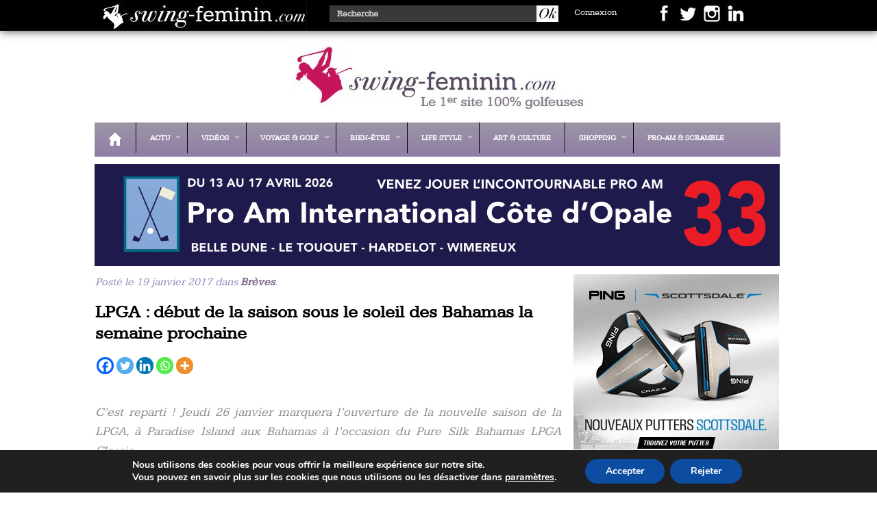

--- FILE ---
content_type: text/html; charset=UTF-8
request_url: https://swing-feminin.com/lpga-us-debut-de-la-saison-sous-le-soleil-des-bahamas-la-semaine-prochaine/
body_size: 25371
content:
<!--
               _                   __               _       _                            
              (_)                 / _|             (_)     (_)                           
  _____      ___ _ __   __ _     | |_ ___ _ __ ___  _ _ __  _ _ __    ___ ___  _ __ ___  
 / __\ \ /\ / / | '_ \ / _` |____|  _/ _ \ '_ ` _ \| | '_ \| | '_ \  / __/ _ \| '_ ` _ \ 
 \__ \\ V  V /| | | | | (_| |____| ||  __/ | | | | | | | | | | | | || (_| (_) | | | | | |
 |___/ \_/\_/ |_|_| |_|\__, |    |_| \___|_| |_| |_|_|_| |_|_|_| |_(_)___\___/|_| |_| |_|
                        __/ |
                       |___/
   ____  ___ __  _ ___   __  __        _ _        ___  _            _     ___    _ _ _   _
  / __ \|_  )  \/ / _ \ |  \/  |___ __| (_)__ _  |   \(_)_ _ ___ __| |_  | __|__| (_) |_(_)___ _ _  ___
 / / _| \/ / () | \_, / | |\/| / -_) _` | / _` | | |) | | '_/ -_) _|  _| | _|/ _` | |  _| / _ \ ' \(_-<
 \ \__| /___\__/|_|/_/  |_|  |_\___\__,_|_\__,_| |___/|_|_| \___\__|\__| |___\__,_|_|\__|_\___/_||_/__/
  \____/

SF v2.4 © Nicolas Deseny / Media Direct Editions
-->
<!DOCTYPE html>
<html>
  <head lang="fr-FR">
    <meta charset="UTF-8">
	<meta name="robots" content="max-snippet:-1, max-image-preview:large, max-video-preview:-1"/>
	<meta name="HandheldFriendly" content="True">
	<meta name="apple-mobile-web-app-capable" content="yes">
	<meta name="apple-mobile-web-app-status-bar-style" content="black">
	<meta name="format-detection" content="telephone=no">
	<meta name="viewport" content="width=device-width, initial-scale=1.0, maximum-scale=1.0, user-scalable=0">
	
	<!-- Dynamic Title Tag Optimisé pour le moteur de recherche -->
    <title>LPGA : début de la saison sous le soleil des Bahamas la semaine prochaine &#8226; Swing Féminin</title>
	
    <link rel="stylesheet" href="https://swing-feminin.com/wp-content/themes/swingfeminin/style.css" type="text/css">
	<link rel="stylesheet" href="https://swing-feminin.com/wp-content/themes/swingfeminin/css/jquery.jscrollpane.css" type="text/css">
	<link rel="pingback" href="https://swing-feminin.com/xmlrpc.php" />
	<link rel="icon" href="https://swing-feminin.com/favicon.ico" type="image/x-icon" />
	<link rel="shortcut icon" href="https://swing-feminin.com/favicon.ico" type="image/x-icon" /> 
	
	<script src="https://swing-feminin.com/wp-content/themes/swingfeminin/js/jquery.jscrollpane.min.js" defer></script>
	<script src="https://swing-feminin.com/wp-content/themes/swingfeminin/js/jquery.mousewheel.js" defer></script>
	<script src="https://swing-feminin.com/wp-content/themes/swingfeminin/js/ready.js" defer></script>
		
    <meta name='robots' content='index, follow, max-image-preview:large, max-snippet:-1, max-video-preview:-1' />
	<style>img:is([sizes="auto" i], [sizes^="auto," i]) { contain-intrinsic-size: 3000px 1500px }</style>
	<meta name="uri-translation" content="on" /><link rel="alternate" hreflang="fr" href="https://swing-feminin.com/lpga-us-debut-de-la-saison-sous-le-soleil-des-bahamas-la-semaine-prochaine/" />
<link rel="alternate" hreflang="en" href="https://swing-feminin.com/en/lpga-us-debut-de-la-saison-sous-le-soleil-des-bahamas-la-semaine-prochaine/" />

	<!-- This site is optimized with the Yoast SEO Premium plugin v26.0 (Yoast SEO v26.7) - https://yoast.com/wordpress/plugins/seo/ -->
	<title>LPGA : début de la saison sous le soleil des Bahamas la semaine prochaine &#8226; Swing Féminin</title>
	<meta name="description" content="C&#039;est reparti ! Jeudi 26 janvier marquera l&#039;ouverture de la nouvelle saison de la LPGA, à Paradise Island aux Bahamas à l&#039;occasion du Pure Silk Bahamas..." />
	<link rel="canonical" href="https://swing-feminin.com/lpga-us-debut-de-la-saison-sous-le-soleil-des-bahamas-la-semaine-prochaine/" />
	<meta property="og:locale" content="fr_FR" />
	<meta property="og:type" content="article" />
	<meta property="og:title" content="LPGA : début de la saison sous le soleil des Bahamas la semaine prochaine" />
	<meta property="og:description" content="C&#039;est reparti ! Jeudi 26 janvier marquera l&#039;ouverture de la nouvelle saison de la LPGA, à Paradise Island aux Bahamas à l&#039;occasion du Pure Silk Bahamas..." />
	<meta property="og:url" content="https://swing-feminin.com/lpga-us-debut-de-la-saison-sous-le-soleil-des-bahamas-la-semaine-prochaine/" />
	<meta property="og:site_name" content="Swing Féminin" />
	<meta property="article:publisher" content="https://www.facebook.com/SwingFem/?locale=fr_FR" />
	<meta property="article:published_time" content="2017-01-19T11:11:34+00:00" />
	<meta property="article:modified_time" content="2020-02-25T10:58:23+00:00" />
	<meta property="og:image" content="https://swing-feminin.com/wp-content/uploads/2016/05/20160502_LETLPGA_AnneeDesFrancaises_JohannaKlatten_01.jpg" />
	<meta property="og:image:width" content="680" />
	<meta property="og:image:height" content="340" />
	<meta property="og:image:type" content="image/jpeg" />
	<meta name="author" content="Nicolas" />
	<meta name="twitter:card" content="summary_large_image" />
	<meta name="twitter:creator" content="@SwingFem" />
	<meta name="twitter:site" content="@SwingFem" />
	<meta name="twitter:label1" content="Écrit par" />
	<meta name="twitter:data1" content="Nicolas" />
	<script type="application/ld+json" class="yoast-schema-graph">{"@context":"https://schema.org","@graph":[{"@type":"Article","@id":"https://swing-feminin.com/lpga-us-debut-de-la-saison-sous-le-soleil-des-bahamas-la-semaine-prochaine/#article","isPartOf":{"@id":"https://swing-feminin.com/lpga-us-debut-de-la-saison-sous-le-soleil-des-bahamas-la-semaine-prochaine/"},"author":{"name":"Nicolas","@id":"https://swing-feminin.com/#/schema/person/1a4b68b377b98a1a31bec407219bf3fa"},"headline":"LPGA : début de la saison sous le soleil des Bahamas la semaine prochaine","datePublished":"2017-01-19T11:11:34+00:00","dateModified":"2020-02-25T10:58:23+00:00","mainEntityOfPage":{"@id":"https://swing-feminin.com/lpga-us-debut-de-la-saison-sous-le-soleil-des-bahamas-la-semaine-prochaine/"},"wordCount":102,"commentCount":0,"publisher":{"@id":"https://swing-feminin.com/#organization"},"image":{"@id":"https://swing-feminin.com/lpga-us-debut-de-la-saison-sous-le-soleil-des-bahamas-la-semaine-prochaine/#primaryimage"},"thumbnailUrl":"https://swing-feminin.com/wp-content/uploads/2016/05/20160502_LETLPGA_AnneeDesFrancaises_JohannaKlatten_01.jpg","keywords":["Bahamas","LPGA"],"articleSection":["Brèves"],"inLanguage":"fr-FR","potentialAction":[{"@type":"CommentAction","name":"Comment","target":["https://swing-feminin.com/lpga-us-debut-de-la-saison-sous-le-soleil-des-bahamas-la-semaine-prochaine/#respond"]}]},{"@type":"WebPage","@id":"https://swing-feminin.com/lpga-us-debut-de-la-saison-sous-le-soleil-des-bahamas-la-semaine-prochaine/","url":"https://swing-feminin.com/lpga-us-debut-de-la-saison-sous-le-soleil-des-bahamas-la-semaine-prochaine/","name":"LPGA : début de la saison sous le soleil des Bahamas la semaine prochaine &#8226; Swing Féminin","isPartOf":{"@id":"https://swing-feminin.com/#website"},"primaryImageOfPage":{"@id":"https://swing-feminin.com/lpga-us-debut-de-la-saison-sous-le-soleil-des-bahamas-la-semaine-prochaine/#primaryimage"},"image":{"@id":"https://swing-feminin.com/lpga-us-debut-de-la-saison-sous-le-soleil-des-bahamas-la-semaine-prochaine/#primaryimage"},"thumbnailUrl":"https://swing-feminin.com/wp-content/uploads/2016/05/20160502_LETLPGA_AnneeDesFrancaises_JohannaKlatten_01.jpg","datePublished":"2017-01-19T11:11:34+00:00","dateModified":"2020-02-25T10:58:23+00:00","description":"C'est reparti ! Jeudi 26 janvier marquera l'ouverture de la nouvelle saison de la LPGA, à Paradise Island aux Bahamas à l'occasion du Pure Silk Bahamas...","breadcrumb":{"@id":"https://swing-feminin.com/lpga-us-debut-de-la-saison-sous-le-soleil-des-bahamas-la-semaine-prochaine/#breadcrumb"},"inLanguage":"fr-FR","potentialAction":[{"@type":"ReadAction","target":["https://swing-feminin.com/lpga-us-debut-de-la-saison-sous-le-soleil-des-bahamas-la-semaine-prochaine/"]}]},{"@type":"ImageObject","inLanguage":"fr-FR","@id":"https://swing-feminin.com/lpga-us-debut-de-la-saison-sous-le-soleil-des-bahamas-la-semaine-prochaine/#primaryimage","url":"https://swing-feminin.com/wp-content/uploads/2016/05/20160502_LETLPGA_AnneeDesFrancaises_JohannaKlatten_01.jpg","contentUrl":"https://swing-feminin.com/wp-content/uploads/2016/05/20160502_LETLPGA_AnneeDesFrancaises_JohannaKlatten_01.jpg","width":680,"height":340,"caption":"© TPlassais/Swing-Féminin"},{"@type":"BreadcrumbList","@id":"https://swing-feminin.com/lpga-us-debut-de-la-saison-sous-le-soleil-des-bahamas-la-semaine-prochaine/#breadcrumb","itemListElement":[{"@type":"ListItem","position":1,"name":"Accueil","item":"https://swing-feminin.com/"},{"@type":"ListItem","position":2,"name":"LPGA : début de la saison sous le soleil des Bahamas la semaine prochaine"}]},{"@type":"WebSite","@id":"https://swing-feminin.com/#website","url":"https://swing-feminin.com/","name":"Swing Féminin","description":"le 1er site 100% golfeuses","publisher":{"@id":"https://swing-feminin.com/#organization"},"potentialAction":[{"@type":"SearchAction","target":{"@type":"EntryPoint","urlTemplate":"https://swing-feminin.com/?s={search_term_string}"},"query-input":{"@type":"PropertyValueSpecification","valueRequired":true,"valueName":"search_term_string"}}],"inLanguage":"fr-FR"},{"@type":"Organization","@id":"https://swing-feminin.com/#organization","name":"Media Direct Editions","url":"https://swing-feminin.com/","logo":{"@type":"ImageObject","inLanguage":"fr-FR","@id":"https://swing-feminin.com/#/schema/logo/image/","url":"https://swing-feminin.com/wp-content/uploads/2019/12/logoMDE.jpg","contentUrl":"https://swing-feminin.com/wp-content/uploads/2019/12/logoMDE.jpg","width":300,"height":300,"caption":"Media Direct Editions"},"image":{"@id":"https://swing-feminin.com/#/schema/logo/image/"},"sameAs":["https://www.facebook.com/SwingFem/?locale=fr_FR","https://x.com/SwingFem","https://www.instagram.com/swingfeminin/","https://www.linkedin.com/showcase/swing-feminin/","https://www.youtube.com/channel/UCX6G7Fi8vTtEV3F6Eh34KMQ"]},{"@type":"Person","@id":"https://swing-feminin.com/#/schema/person/1a4b68b377b98a1a31bec407219bf3fa","name":"Nicolas","image":{"@type":"ImageObject","inLanguage":"fr-FR","@id":"https://swing-feminin.com/#/schema/person/image/","url":"https://secure.gravatar.com/avatar/f72d8acc5f94e24b647c4cb78aec7a992b4e4560d12b79aab1b6faf44ca1f305?s=96&d=mm&r=g","contentUrl":"https://secure.gravatar.com/avatar/f72d8acc5f94e24b647c4cb78aec7a992b4e4560d12b79aab1b6faf44ca1f305?s=96&d=mm&r=g","caption":"Nicolas"},"sameAs":["https://swing-feminin.com"],"url":"https://swing-feminin.com/author/swingfem/"}]}</script>
	<!-- / Yoast SEO Premium plugin. -->


<link rel='dns-prefetch' href='//www.googletagmanager.com' />
<link rel='dns-prefetch' href='//maps.googleapis.com' />
<link rel="alternate" type="application/rss+xml" title="Swing Féminin &raquo; LPGA : début de la saison sous le soleil des Bahamas la semaine prochaine Flux des commentaires" href="https://swing-feminin.com/lpga-us-debut-de-la-saison-sous-le-soleil-des-bahamas-la-semaine-prochaine/feed/" />
<script type="text/javascript">
/* <![CDATA[ */
window._wpemojiSettings = {"baseUrl":"https:\/\/s.w.org\/images\/core\/emoji\/16.0.1\/72x72\/","ext":".png","svgUrl":"https:\/\/s.w.org\/images\/core\/emoji\/16.0.1\/svg\/","svgExt":".svg","source":{"concatemoji":"https:\/\/swing-feminin.com\/wp-includes\/js\/wp-emoji-release.min.js?ver=6.8.3"}};
/*! This file is auto-generated */
!function(s,n){var o,i,e;function c(e){try{var t={supportTests:e,timestamp:(new Date).valueOf()};sessionStorage.setItem(o,JSON.stringify(t))}catch(e){}}function p(e,t,n){e.clearRect(0,0,e.canvas.width,e.canvas.height),e.fillText(t,0,0);var t=new Uint32Array(e.getImageData(0,0,e.canvas.width,e.canvas.height).data),a=(e.clearRect(0,0,e.canvas.width,e.canvas.height),e.fillText(n,0,0),new Uint32Array(e.getImageData(0,0,e.canvas.width,e.canvas.height).data));return t.every(function(e,t){return e===a[t]})}function u(e,t){e.clearRect(0,0,e.canvas.width,e.canvas.height),e.fillText(t,0,0);for(var n=e.getImageData(16,16,1,1),a=0;a<n.data.length;a++)if(0!==n.data[a])return!1;return!0}function f(e,t,n,a){switch(t){case"flag":return n(e,"\ud83c\udff3\ufe0f\u200d\u26a7\ufe0f","\ud83c\udff3\ufe0f\u200b\u26a7\ufe0f")?!1:!n(e,"\ud83c\udde8\ud83c\uddf6","\ud83c\udde8\u200b\ud83c\uddf6")&&!n(e,"\ud83c\udff4\udb40\udc67\udb40\udc62\udb40\udc65\udb40\udc6e\udb40\udc67\udb40\udc7f","\ud83c\udff4\u200b\udb40\udc67\u200b\udb40\udc62\u200b\udb40\udc65\u200b\udb40\udc6e\u200b\udb40\udc67\u200b\udb40\udc7f");case"emoji":return!a(e,"\ud83e\udedf")}return!1}function g(e,t,n,a){var r="undefined"!=typeof WorkerGlobalScope&&self instanceof WorkerGlobalScope?new OffscreenCanvas(300,150):s.createElement("canvas"),o=r.getContext("2d",{willReadFrequently:!0}),i=(o.textBaseline="top",o.font="600 32px Arial",{});return e.forEach(function(e){i[e]=t(o,e,n,a)}),i}function t(e){var t=s.createElement("script");t.src=e,t.defer=!0,s.head.appendChild(t)}"undefined"!=typeof Promise&&(o="wpEmojiSettingsSupports",i=["flag","emoji"],n.supports={everything:!0,everythingExceptFlag:!0},e=new Promise(function(e){s.addEventListener("DOMContentLoaded",e,{once:!0})}),new Promise(function(t){var n=function(){try{var e=JSON.parse(sessionStorage.getItem(o));if("object"==typeof e&&"number"==typeof e.timestamp&&(new Date).valueOf()<e.timestamp+604800&&"object"==typeof e.supportTests)return e.supportTests}catch(e){}return null}();if(!n){if("undefined"!=typeof Worker&&"undefined"!=typeof OffscreenCanvas&&"undefined"!=typeof URL&&URL.createObjectURL&&"undefined"!=typeof Blob)try{var e="postMessage("+g.toString()+"("+[JSON.stringify(i),f.toString(),p.toString(),u.toString()].join(",")+"));",a=new Blob([e],{type:"text/javascript"}),r=new Worker(URL.createObjectURL(a),{name:"wpTestEmojiSupports"});return void(r.onmessage=function(e){c(n=e.data),r.terminate(),t(n)})}catch(e){}c(n=g(i,f,p,u))}t(n)}).then(function(e){for(var t in e)n.supports[t]=e[t],n.supports.everything=n.supports.everything&&n.supports[t],"flag"!==t&&(n.supports.everythingExceptFlag=n.supports.everythingExceptFlag&&n.supports[t]);n.supports.everythingExceptFlag=n.supports.everythingExceptFlag&&!n.supports.flag,n.DOMReady=!1,n.readyCallback=function(){n.DOMReady=!0}}).then(function(){return e}).then(function(){var e;n.supports.everything||(n.readyCallback(),(e=n.source||{}).concatemoji?t(e.concatemoji):e.wpemoji&&e.twemoji&&(t(e.twemoji),t(e.wpemoji)))}))}((window,document),window._wpemojiSettings);
/* ]]> */
</script>
<!-- swing-feminin.com is managing ads with Advanced Ads 2.0.16 – https://wpadvancedads.com/ --><script id="swing-ready">
			window.advanced_ads_ready=function(e,a){a=a||"complete";var d=function(e){return"interactive"===a?"loading"!==e:"complete"===e};d(document.readyState)?e():document.addEventListener("readystatechange",(function(a){d(a.target.readyState)&&e()}),{once:"interactive"===a})},window.advanced_ads_ready_queue=window.advanced_ads_ready_queue||[];		</script>
		<link rel='stylesheet' id='dashicons-css' href='https://swing-feminin.com/wp-includes/css/dashicons.min.css?ver=6.8.3' type='text/css' media='all' />
<link rel='stylesheet' id='post-views-counter-frontend-css' href='https://swing-feminin.com/wp-content/plugins/post-views-counter/css/frontend.css?ver=1.7.1' type='text/css' media='all' />
<style id='wp-emoji-styles-inline-css' type='text/css'>

	img.wp-smiley, img.emoji {
		display: inline !important;
		border: none !important;
		box-shadow: none !important;
		height: 1em !important;
		width: 1em !important;
		margin: 0 0.07em !important;
		vertical-align: -0.1em !important;
		background: none !important;
		padding: 0 !important;
	}
</style>
<link rel='stylesheet' id='wp-block-library-css' href='https://swing-feminin.com/wp-includes/css/dist/block-library/style.min.css?ver=6.8.3' type='text/css' media='all' />
<style id='classic-theme-styles-inline-css' type='text/css'>
/*! This file is auto-generated */
.wp-block-button__link{color:#fff;background-color:#32373c;border-radius:9999px;box-shadow:none;text-decoration:none;padding:calc(.667em + 2px) calc(1.333em + 2px);font-size:1.125em}.wp-block-file__button{background:#32373c;color:#fff;text-decoration:none}
</style>
<style id='global-styles-inline-css' type='text/css'>
:root{--wp--preset--aspect-ratio--square: 1;--wp--preset--aspect-ratio--4-3: 4/3;--wp--preset--aspect-ratio--3-4: 3/4;--wp--preset--aspect-ratio--3-2: 3/2;--wp--preset--aspect-ratio--2-3: 2/3;--wp--preset--aspect-ratio--16-9: 16/9;--wp--preset--aspect-ratio--9-16: 9/16;--wp--preset--color--black: #000000;--wp--preset--color--cyan-bluish-gray: #abb8c3;--wp--preset--color--white: #ffffff;--wp--preset--color--pale-pink: #f78da7;--wp--preset--color--vivid-red: #cf2e2e;--wp--preset--color--luminous-vivid-orange: #ff6900;--wp--preset--color--luminous-vivid-amber: #fcb900;--wp--preset--color--light-green-cyan: #7bdcb5;--wp--preset--color--vivid-green-cyan: #00d084;--wp--preset--color--pale-cyan-blue: #8ed1fc;--wp--preset--color--vivid-cyan-blue: #0693e3;--wp--preset--color--vivid-purple: #9b51e0;--wp--preset--gradient--vivid-cyan-blue-to-vivid-purple: linear-gradient(135deg,rgba(6,147,227,1) 0%,rgb(155,81,224) 100%);--wp--preset--gradient--light-green-cyan-to-vivid-green-cyan: linear-gradient(135deg,rgb(122,220,180) 0%,rgb(0,208,130) 100%);--wp--preset--gradient--luminous-vivid-amber-to-luminous-vivid-orange: linear-gradient(135deg,rgba(252,185,0,1) 0%,rgba(255,105,0,1) 100%);--wp--preset--gradient--luminous-vivid-orange-to-vivid-red: linear-gradient(135deg,rgba(255,105,0,1) 0%,rgb(207,46,46) 100%);--wp--preset--gradient--very-light-gray-to-cyan-bluish-gray: linear-gradient(135deg,rgb(238,238,238) 0%,rgb(169,184,195) 100%);--wp--preset--gradient--cool-to-warm-spectrum: linear-gradient(135deg,rgb(74,234,220) 0%,rgb(151,120,209) 20%,rgb(207,42,186) 40%,rgb(238,44,130) 60%,rgb(251,105,98) 80%,rgb(254,248,76) 100%);--wp--preset--gradient--blush-light-purple: linear-gradient(135deg,rgb(255,206,236) 0%,rgb(152,150,240) 100%);--wp--preset--gradient--blush-bordeaux: linear-gradient(135deg,rgb(254,205,165) 0%,rgb(254,45,45) 50%,rgb(107,0,62) 100%);--wp--preset--gradient--luminous-dusk: linear-gradient(135deg,rgb(255,203,112) 0%,rgb(199,81,192) 50%,rgb(65,88,208) 100%);--wp--preset--gradient--pale-ocean: linear-gradient(135deg,rgb(255,245,203) 0%,rgb(182,227,212) 50%,rgb(51,167,181) 100%);--wp--preset--gradient--electric-grass: linear-gradient(135deg,rgb(202,248,128) 0%,rgb(113,206,126) 100%);--wp--preset--gradient--midnight: linear-gradient(135deg,rgb(2,3,129) 0%,rgb(40,116,252) 100%);--wp--preset--font-size--small: 13px;--wp--preset--font-size--medium: 20px;--wp--preset--font-size--large: 36px;--wp--preset--font-size--x-large: 42px;--wp--preset--spacing--20: 0.44rem;--wp--preset--spacing--30: 0.67rem;--wp--preset--spacing--40: 1rem;--wp--preset--spacing--50: 1.5rem;--wp--preset--spacing--60: 2.25rem;--wp--preset--spacing--70: 3.38rem;--wp--preset--spacing--80: 5.06rem;--wp--preset--shadow--natural: 6px 6px 9px rgba(0, 0, 0, 0.2);--wp--preset--shadow--deep: 12px 12px 50px rgba(0, 0, 0, 0.4);--wp--preset--shadow--sharp: 6px 6px 0px rgba(0, 0, 0, 0.2);--wp--preset--shadow--outlined: 6px 6px 0px -3px rgba(255, 255, 255, 1), 6px 6px rgba(0, 0, 0, 1);--wp--preset--shadow--crisp: 6px 6px 0px rgba(0, 0, 0, 1);}:where(.is-layout-flex){gap: 0.5em;}:where(.is-layout-grid){gap: 0.5em;}body .is-layout-flex{display: flex;}.is-layout-flex{flex-wrap: wrap;align-items: center;}.is-layout-flex > :is(*, div){margin: 0;}body .is-layout-grid{display: grid;}.is-layout-grid > :is(*, div){margin: 0;}:where(.wp-block-columns.is-layout-flex){gap: 2em;}:where(.wp-block-columns.is-layout-grid){gap: 2em;}:where(.wp-block-post-template.is-layout-flex){gap: 1.25em;}:where(.wp-block-post-template.is-layout-grid){gap: 1.25em;}.has-black-color{color: var(--wp--preset--color--black) !important;}.has-cyan-bluish-gray-color{color: var(--wp--preset--color--cyan-bluish-gray) !important;}.has-white-color{color: var(--wp--preset--color--white) !important;}.has-pale-pink-color{color: var(--wp--preset--color--pale-pink) !important;}.has-vivid-red-color{color: var(--wp--preset--color--vivid-red) !important;}.has-luminous-vivid-orange-color{color: var(--wp--preset--color--luminous-vivid-orange) !important;}.has-luminous-vivid-amber-color{color: var(--wp--preset--color--luminous-vivid-amber) !important;}.has-light-green-cyan-color{color: var(--wp--preset--color--light-green-cyan) !important;}.has-vivid-green-cyan-color{color: var(--wp--preset--color--vivid-green-cyan) !important;}.has-pale-cyan-blue-color{color: var(--wp--preset--color--pale-cyan-blue) !important;}.has-vivid-cyan-blue-color{color: var(--wp--preset--color--vivid-cyan-blue) !important;}.has-vivid-purple-color{color: var(--wp--preset--color--vivid-purple) !important;}.has-black-background-color{background-color: var(--wp--preset--color--black) !important;}.has-cyan-bluish-gray-background-color{background-color: var(--wp--preset--color--cyan-bluish-gray) !important;}.has-white-background-color{background-color: var(--wp--preset--color--white) !important;}.has-pale-pink-background-color{background-color: var(--wp--preset--color--pale-pink) !important;}.has-vivid-red-background-color{background-color: var(--wp--preset--color--vivid-red) !important;}.has-luminous-vivid-orange-background-color{background-color: var(--wp--preset--color--luminous-vivid-orange) !important;}.has-luminous-vivid-amber-background-color{background-color: var(--wp--preset--color--luminous-vivid-amber) !important;}.has-light-green-cyan-background-color{background-color: var(--wp--preset--color--light-green-cyan) !important;}.has-vivid-green-cyan-background-color{background-color: var(--wp--preset--color--vivid-green-cyan) !important;}.has-pale-cyan-blue-background-color{background-color: var(--wp--preset--color--pale-cyan-blue) !important;}.has-vivid-cyan-blue-background-color{background-color: var(--wp--preset--color--vivid-cyan-blue) !important;}.has-vivid-purple-background-color{background-color: var(--wp--preset--color--vivid-purple) !important;}.has-black-border-color{border-color: var(--wp--preset--color--black) !important;}.has-cyan-bluish-gray-border-color{border-color: var(--wp--preset--color--cyan-bluish-gray) !important;}.has-white-border-color{border-color: var(--wp--preset--color--white) !important;}.has-pale-pink-border-color{border-color: var(--wp--preset--color--pale-pink) !important;}.has-vivid-red-border-color{border-color: var(--wp--preset--color--vivid-red) !important;}.has-luminous-vivid-orange-border-color{border-color: var(--wp--preset--color--luminous-vivid-orange) !important;}.has-luminous-vivid-amber-border-color{border-color: var(--wp--preset--color--luminous-vivid-amber) !important;}.has-light-green-cyan-border-color{border-color: var(--wp--preset--color--light-green-cyan) !important;}.has-vivid-green-cyan-border-color{border-color: var(--wp--preset--color--vivid-green-cyan) !important;}.has-pale-cyan-blue-border-color{border-color: var(--wp--preset--color--pale-cyan-blue) !important;}.has-vivid-cyan-blue-border-color{border-color: var(--wp--preset--color--vivid-cyan-blue) !important;}.has-vivid-purple-border-color{border-color: var(--wp--preset--color--vivid-purple) !important;}.has-vivid-cyan-blue-to-vivid-purple-gradient-background{background: var(--wp--preset--gradient--vivid-cyan-blue-to-vivid-purple) !important;}.has-light-green-cyan-to-vivid-green-cyan-gradient-background{background: var(--wp--preset--gradient--light-green-cyan-to-vivid-green-cyan) !important;}.has-luminous-vivid-amber-to-luminous-vivid-orange-gradient-background{background: var(--wp--preset--gradient--luminous-vivid-amber-to-luminous-vivid-orange) !important;}.has-luminous-vivid-orange-to-vivid-red-gradient-background{background: var(--wp--preset--gradient--luminous-vivid-orange-to-vivid-red) !important;}.has-very-light-gray-to-cyan-bluish-gray-gradient-background{background: var(--wp--preset--gradient--very-light-gray-to-cyan-bluish-gray) !important;}.has-cool-to-warm-spectrum-gradient-background{background: var(--wp--preset--gradient--cool-to-warm-spectrum) !important;}.has-blush-light-purple-gradient-background{background: var(--wp--preset--gradient--blush-light-purple) !important;}.has-blush-bordeaux-gradient-background{background: var(--wp--preset--gradient--blush-bordeaux) !important;}.has-luminous-dusk-gradient-background{background: var(--wp--preset--gradient--luminous-dusk) !important;}.has-pale-ocean-gradient-background{background: var(--wp--preset--gradient--pale-ocean) !important;}.has-electric-grass-gradient-background{background: var(--wp--preset--gradient--electric-grass) !important;}.has-midnight-gradient-background{background: var(--wp--preset--gradient--midnight) !important;}.has-small-font-size{font-size: var(--wp--preset--font-size--small) !important;}.has-medium-font-size{font-size: var(--wp--preset--font-size--medium) !important;}.has-large-font-size{font-size: var(--wp--preset--font-size--large) !important;}.has-x-large-font-size{font-size: var(--wp--preset--font-size--x-large) !important;}
:where(.wp-block-post-template.is-layout-flex){gap: 1.25em;}:where(.wp-block-post-template.is-layout-grid){gap: 1.25em;}
:where(.wp-block-columns.is-layout-flex){gap: 2em;}:where(.wp-block-columns.is-layout-grid){gap: 2em;}
:root :where(.wp-block-pullquote){font-size: 1.5em;line-height: 1.6;}
</style>
<link rel='stylesheet' id='contact-form-7-css' href='https://swing-feminin.com/wp-content/plugins/contact-form-7/includes/css/styles.css?ver=6.1.4' type='text/css' media='all' />
<link rel='stylesheet' id='responsive-lightbox-magnific-css' href='https://swing-feminin.com/wp-content/plugins/responsive-lightbox/assets/magnific/magnific-popup.min.css?ver=1.2.0' type='text/css' media='all' />
<link rel='stylesheet' id='wp-members-css' href='https://swing-feminin.com/wp-content/plugins/wp-members/assets/css/forms/generic-no-float.min.css?ver=3.5.5.1' type='text/css' media='all' />
<link rel='stylesheet' id='heateor_sss_frontend_css-css' href='https://swing-feminin.com/wp-content/plugins/sassy-social-share/public/css/sassy-social-share-public.css?ver=3.3.79' type='text/css' media='all' />
<style id='heateor_sss_frontend_css-inline-css' type='text/css'>
.heateor_sss_button_instagram span.heateor_sss_svg,a.heateor_sss_instagram span.heateor_sss_svg{background:radial-gradient(circle at 30% 107%,#fdf497 0,#fdf497 5%,#fd5949 45%,#d6249f 60%,#285aeb 90%)}.heateor_sss_horizontal_sharing .heateor_sss_svg,.heateor_sss_standard_follow_icons_container .heateor_sss_svg{color:#fff;border-width:0px;border-style:solid;border-color:transparent}.heateor_sss_horizontal_sharing .heateorSssTCBackground{color:#666}.heateor_sss_horizontal_sharing span.heateor_sss_svg:hover,.heateor_sss_standard_follow_icons_container span.heateor_sss_svg:hover{border-color:transparent;}.heateor_sss_vertical_sharing span.heateor_sss_svg,.heateor_sss_floating_follow_icons_container span.heateor_sss_svg{color:#fff;border-width:0px;border-style:solid;border-color:transparent;}.heateor_sss_vertical_sharing .heateorSssTCBackground{color:#666;}.heateor_sss_vertical_sharing span.heateor_sss_svg:hover,.heateor_sss_floating_follow_icons_container span.heateor_sss_svg:hover{border-color:transparent;}@media screen and (max-width:783px) {.heateor_sss_vertical_sharing{display:none!important}}
</style>
<link rel='stylesheet' id='ubermenu-css' href='https://swing-feminin.com/wp-content/plugins/ubermenu/pro/assets/css/ubermenu.min.css?ver=3.2.0.2' type='text/css' media='all' />
<link rel='stylesheet' id='ubermenu-black-white-2-css' href='https://swing-feminin.com/wp-content/plugins/ubermenu/assets/css/skins/blackwhite2.css?ver=6.8.3' type='text/css' media='all' />
<link rel='stylesheet' id='ubermenu-font-awesome-css' href='https://swing-feminin.com/wp-content/plugins/ubermenu/assets/css/fontawesome/css/font-awesome.min.css?ver=4.3' type='text/css' media='all' />
<link rel='stylesheet' id='moove_gdpr_frontend-css' href='https://swing-feminin.com/wp-content/plugins/gdpr-cookie-compliance/dist/styles/gdpr-main.css?ver=5.0.9' type='text/css' media='all' />
<style id='moove_gdpr_frontend-inline-css' type='text/css'>
#moove_gdpr_cookie_modal,#moove_gdpr_cookie_info_bar,.gdpr_cookie_settings_shortcode_content{font-family:&#039;Nunito&#039;,sans-serif}#moove_gdpr_save_popup_settings_button{background-color:#373737;color:#fff}#moove_gdpr_save_popup_settings_button:hover{background-color:#000}#moove_gdpr_cookie_info_bar .moove-gdpr-info-bar-container .moove-gdpr-info-bar-content a.mgbutton,#moove_gdpr_cookie_info_bar .moove-gdpr-info-bar-container .moove-gdpr-info-bar-content button.mgbutton{background-color:#0C4DA2}#moove_gdpr_cookie_modal .moove-gdpr-modal-content .moove-gdpr-modal-footer-content .moove-gdpr-button-holder a.mgbutton,#moove_gdpr_cookie_modal .moove-gdpr-modal-content .moove-gdpr-modal-footer-content .moove-gdpr-button-holder button.mgbutton,.gdpr_cookie_settings_shortcode_content .gdpr-shr-button.button-green{background-color:#0C4DA2;border-color:#0C4DA2}#moove_gdpr_cookie_modal .moove-gdpr-modal-content .moove-gdpr-modal-footer-content .moove-gdpr-button-holder a.mgbutton:hover,#moove_gdpr_cookie_modal .moove-gdpr-modal-content .moove-gdpr-modal-footer-content .moove-gdpr-button-holder button.mgbutton:hover,.gdpr_cookie_settings_shortcode_content .gdpr-shr-button.button-green:hover{background-color:#fff;color:#0C4DA2}#moove_gdpr_cookie_modal .moove-gdpr-modal-content .moove-gdpr-modal-close i,#moove_gdpr_cookie_modal .moove-gdpr-modal-content .moove-gdpr-modal-close span.gdpr-icon{background-color:#0C4DA2;border:1px solid #0C4DA2}#moove_gdpr_cookie_info_bar span.moove-gdpr-infobar-allow-all.focus-g,#moove_gdpr_cookie_info_bar span.moove-gdpr-infobar-allow-all:focus,#moove_gdpr_cookie_info_bar button.moove-gdpr-infobar-allow-all.focus-g,#moove_gdpr_cookie_info_bar button.moove-gdpr-infobar-allow-all:focus,#moove_gdpr_cookie_info_bar span.moove-gdpr-infobar-reject-btn.focus-g,#moove_gdpr_cookie_info_bar span.moove-gdpr-infobar-reject-btn:focus,#moove_gdpr_cookie_info_bar button.moove-gdpr-infobar-reject-btn.focus-g,#moove_gdpr_cookie_info_bar button.moove-gdpr-infobar-reject-btn:focus,#moove_gdpr_cookie_info_bar span.change-settings-button.focus-g,#moove_gdpr_cookie_info_bar span.change-settings-button:focus,#moove_gdpr_cookie_info_bar button.change-settings-button.focus-g,#moove_gdpr_cookie_info_bar button.change-settings-button:focus{-webkit-box-shadow:0 0 1px 3px #0C4DA2;-moz-box-shadow:0 0 1px 3px #0C4DA2;box-shadow:0 0 1px 3px #0C4DA2}#moove_gdpr_cookie_modal .moove-gdpr-modal-content .moove-gdpr-modal-close i:hover,#moove_gdpr_cookie_modal .moove-gdpr-modal-content .moove-gdpr-modal-close span.gdpr-icon:hover,#moove_gdpr_cookie_info_bar span[data-href]>u.change-settings-button{color:#0C4DA2}#moove_gdpr_cookie_modal .moove-gdpr-modal-content .moove-gdpr-modal-left-content #moove-gdpr-menu li.menu-item-selected a span.gdpr-icon,#moove_gdpr_cookie_modal .moove-gdpr-modal-content .moove-gdpr-modal-left-content #moove-gdpr-menu li.menu-item-selected button span.gdpr-icon{color:inherit}#moove_gdpr_cookie_modal .moove-gdpr-modal-content .moove-gdpr-modal-left-content #moove-gdpr-menu li a span.gdpr-icon,#moove_gdpr_cookie_modal .moove-gdpr-modal-content .moove-gdpr-modal-left-content #moove-gdpr-menu li button span.gdpr-icon{color:inherit}#moove_gdpr_cookie_modal .gdpr-acc-link{line-height:0;font-size:0;color:transparent;position:absolute}#moove_gdpr_cookie_modal .moove-gdpr-modal-content .moove-gdpr-modal-close:hover i,#moove_gdpr_cookie_modal .moove-gdpr-modal-content .moove-gdpr-modal-left-content #moove-gdpr-menu li a,#moove_gdpr_cookie_modal .moove-gdpr-modal-content .moove-gdpr-modal-left-content #moove-gdpr-menu li button,#moove_gdpr_cookie_modal .moove-gdpr-modal-content .moove-gdpr-modal-left-content #moove-gdpr-menu li button i,#moove_gdpr_cookie_modal .moove-gdpr-modal-content .moove-gdpr-modal-left-content #moove-gdpr-menu li a i,#moove_gdpr_cookie_modal .moove-gdpr-modal-content .moove-gdpr-tab-main .moove-gdpr-tab-main-content a:hover,#moove_gdpr_cookie_info_bar.moove-gdpr-dark-scheme .moove-gdpr-info-bar-container .moove-gdpr-info-bar-content a.mgbutton:hover,#moove_gdpr_cookie_info_bar.moove-gdpr-dark-scheme .moove-gdpr-info-bar-container .moove-gdpr-info-bar-content button.mgbutton:hover,#moove_gdpr_cookie_info_bar.moove-gdpr-dark-scheme .moove-gdpr-info-bar-container .moove-gdpr-info-bar-content a:hover,#moove_gdpr_cookie_info_bar.moove-gdpr-dark-scheme .moove-gdpr-info-bar-container .moove-gdpr-info-bar-content button:hover,#moove_gdpr_cookie_info_bar.moove-gdpr-dark-scheme .moove-gdpr-info-bar-container .moove-gdpr-info-bar-content span.change-settings-button:hover,#moove_gdpr_cookie_info_bar.moove-gdpr-dark-scheme .moove-gdpr-info-bar-container .moove-gdpr-info-bar-content button.change-settings-button:hover,#moove_gdpr_cookie_info_bar.moove-gdpr-dark-scheme .moove-gdpr-info-bar-container .moove-gdpr-info-bar-content u.change-settings-button:hover,#moove_gdpr_cookie_info_bar span[data-href]>u.change-settings-button,#moove_gdpr_cookie_info_bar.moove-gdpr-dark-scheme .moove-gdpr-info-bar-container .moove-gdpr-info-bar-content a.mgbutton.focus-g,#moove_gdpr_cookie_info_bar.moove-gdpr-dark-scheme .moove-gdpr-info-bar-container .moove-gdpr-info-bar-content button.mgbutton.focus-g,#moove_gdpr_cookie_info_bar.moove-gdpr-dark-scheme .moove-gdpr-info-bar-container .moove-gdpr-info-bar-content a.focus-g,#moove_gdpr_cookie_info_bar.moove-gdpr-dark-scheme .moove-gdpr-info-bar-container .moove-gdpr-info-bar-content button.focus-g,#moove_gdpr_cookie_info_bar.moove-gdpr-dark-scheme .moove-gdpr-info-bar-container .moove-gdpr-info-bar-content a.mgbutton:focus,#moove_gdpr_cookie_info_bar.moove-gdpr-dark-scheme .moove-gdpr-info-bar-container .moove-gdpr-info-bar-content button.mgbutton:focus,#moove_gdpr_cookie_info_bar.moove-gdpr-dark-scheme .moove-gdpr-info-bar-container .moove-gdpr-info-bar-content a:focus,#moove_gdpr_cookie_info_bar.moove-gdpr-dark-scheme .moove-gdpr-info-bar-container .moove-gdpr-info-bar-content button:focus,#moove_gdpr_cookie_info_bar.moove-gdpr-dark-scheme .moove-gdpr-info-bar-container .moove-gdpr-info-bar-content span.change-settings-button.focus-g,span.change-settings-button:focus,button.change-settings-button.focus-g,button.change-settings-button:focus,#moove_gdpr_cookie_info_bar.moove-gdpr-dark-scheme .moove-gdpr-info-bar-container .moove-gdpr-info-bar-content u.change-settings-button.focus-g,#moove_gdpr_cookie_info_bar.moove-gdpr-dark-scheme .moove-gdpr-info-bar-container .moove-gdpr-info-bar-content u.change-settings-button:focus{color:#0C4DA2}#moove_gdpr_cookie_modal .moove-gdpr-branding.focus-g span,#moove_gdpr_cookie_modal .moove-gdpr-modal-content .moove-gdpr-tab-main a.focus-g,#moove_gdpr_cookie_modal .moove-gdpr-modal-content .moove-gdpr-tab-main .gdpr-cd-details-toggle.focus-g{color:#0C4DA2}#moove_gdpr_cookie_modal.gdpr_lightbox-hide{display:none}
</style>
<script type="text/javascript" src="https://swing-feminin.com/wp-includes/js/jquery/jquery.min.js?ver=3.7.1" id="jquery-core-js"></script>
<script type="text/javascript" src="https://swing-feminin.com/wp-includes/js/jquery/jquery-migrate.min.js?ver=3.4.1" id="jquery-migrate-js"></script>
<script type="text/javascript" id="post-views-counter-frontend-js-before">
/* <![CDATA[ */
var pvcArgsFrontend = {"mode":"rest_api","postID":16838,"requestURL":"https:\/\/swing-feminin.com\/wp-json\/post-views-counter\/view-post\/16838","nonce":"1e07350702","dataStorage":"cookies","multisite":false,"path":"\/","domain":"swing-feminin.com"};
/* ]]> */
</script>
<script type="text/javascript" src="https://swing-feminin.com/wp-content/plugins/post-views-counter/js/frontend.js?ver=1.7.1" id="post-views-counter-frontend-js"></script>
<script type="text/javascript" src="https://swing-feminin.com/wp-content/plugins/responsive-lightbox/assets/magnific/jquery.magnific-popup.min.js?ver=1.2.0" id="responsive-lightbox-magnific-js"></script>
<script type="text/javascript" src="https://swing-feminin.com/wp-includes/js/underscore.min.js?ver=1.13.7" id="underscore-js"></script>
<script type="text/javascript" src="https://swing-feminin.com/wp-content/plugins/responsive-lightbox/assets/infinitescroll/infinite-scroll.pkgd.min.js?ver=4.0.1" id="responsive-lightbox-infinite-scroll-js"></script>
<script type="text/javascript" src="https://swing-feminin.com/wp-content/plugins/responsive-lightbox/assets/dompurify/purify.min.js?ver=3.3.1" id="dompurify-js"></script>
<script type="text/javascript" id="responsive-lightbox-sanitizer-js-before">
/* <![CDATA[ */
window.RLG = window.RLG || {}; window.RLG.sanitizeAllowedHosts = ["youtube.com","www.youtube.com","youtu.be","vimeo.com","player.vimeo.com"];
/* ]]> */
</script>
<script type="text/javascript" src="https://swing-feminin.com/wp-content/plugins/responsive-lightbox/js/sanitizer.js?ver=2.6.1" id="responsive-lightbox-sanitizer-js"></script>
<script type="text/javascript" id="responsive-lightbox-js-before">
/* <![CDATA[ */
var rlArgs = {"script":"magnific","selector":"lightbox","customEvents":"","activeGalleries":true,"disableOn":0,"midClick":true,"preloader":true,"closeOnContentClick":true,"closeOnBgClick":true,"closeBtnInside":true,"showCloseBtn":true,"enableEscapeKey":true,"alignTop":false,"fixedContentPos":"auto","fixedBgPos":"auto","autoFocusLast":true,"woocommerce_gallery":false,"ajaxurl":"https:\/\/swing-feminin.com\/wp-admin\/admin-ajax.php","nonce":"694db70d8c","preview":false,"postId":16838,"scriptExtension":false};
/* ]]> */
</script>
<script type="text/javascript" src="https://swing-feminin.com/wp-content/plugins/responsive-lightbox/js/front.js?ver=2.6.1" id="responsive-lightbox-js"></script>
<script type="text/javascript" id="advanced-ads-advanced-js-js-extra">
/* <![CDATA[ */
var advads_options = {"blog_id":"1","privacy":{"enabled":false,"state":"not_needed"}};
/* ]]> */
</script>
<script type="text/javascript" src="https://swing-feminin.com/wp-content/plugins/advanced-ads/public/assets/js/advanced.min.js?ver=2.0.16" id="advanced-ads-advanced-js-js"></script>

<!-- Extrait de code de la balise Google (gtag.js) ajouté par Site Kit -->
<!-- Extrait Google Analytics ajouté par Site Kit -->
<script type="text/javascript" src="https://www.googletagmanager.com/gtag/js?id=GT-K5QZZZW" id="google_gtagjs-js" async></script>
<script type="text/javascript" id="google_gtagjs-js-after">
/* <![CDATA[ */
window.dataLayer = window.dataLayer || [];function gtag(){dataLayer.push(arguments);}
gtag("set","linker",{"domains":["swing-feminin.com"]});
gtag("js", new Date());
gtag("set", "developer_id.dZTNiMT", true);
gtag("config", "GT-K5QZZZW");
/* ]]> */
</script>
<link rel="https://api.w.org/" href="https://swing-feminin.com/wp-json/" /><link rel="alternate" title="JSON" type="application/json" href="https://swing-feminin.com/wp-json/wp/v2/posts/16838" /><link rel="EditURI" type="application/rsd+xml" title="RSD" href="https://swing-feminin.com/xmlrpc.php?rsd" />
<meta name="generator" content="WordPress 6.8.3" />
<link rel='shortlink' href='https://swing-feminin.com/?p=16838' />
<link rel="alternate" title="oEmbed (JSON)" type="application/json+oembed" href="https://swing-feminin.com/wp-json/oembed/1.0/embed?url=https%3A%2F%2Fswing-feminin.com%2Flpga-us-debut-de-la-saison-sous-le-soleil-des-bahamas-la-semaine-prochaine%2F" />
<link rel="alternate" title="oEmbed (XML)" type="text/xml+oembed" href="https://swing-feminin.com/wp-json/oembed/1.0/embed?url=https%3A%2F%2Fswing-feminin.com%2Flpga-us-debut-de-la-saison-sous-le-soleil-des-bahamas-la-semaine-prochaine%2F&#038;format=xml" />
<meta name="generator" content="Site Kit by Google 1.170.0" /><style id="ubermenu-custom-generated-css">
/** UberMenu Custom Menu Styles (Customizer) **/
/* main */
.ubermenu-main { max-width:1003px; background-color:#9c95a5; background:-webkit-gradient(linear,left top,left bottom,from(#9c95a5),to(#907da5)); background:-webkit-linear-gradient(top,#9c95a5,#907da5); background:-moz-linear-gradient(top,#9c95a5,#907da5); background:-ms-linear-gradient(top,#9c95a5,#907da5); background:-o-linear-gradient(top,#9c95a5,#907da5); background:linear-gradient(top,#9c95a5,#907da5); border:1px solid #ffffff; }
.ubermenu-main .ubermenu-item.ubermenu-active .ubermenu-submenu-drop.ubermenu-submenu-type-mega { overflow:visible; }
.ubermenu-main .ubermenu-item-layout-image_left > .ubermenu-target-text { padding-left:220px; }
.ubermenu-main .ubermenu-item-layout-image_right > .ubermenu-target-text { padding-right:220px; }
.ubermenu-main .ubermenu-item-level-0 > .ubermenu-target { font-size:11px; color:#ffffff; }
.ubermenu-main .ubermenu-item-level-0.ubermenu-current-menu-item > .ubermenu-target, .ubermenu-main .ubermenu-item-level-0.ubermenu-current-menu-parent > .ubermenu-target, .ubermenu-main .ubermenu-item-level-0.ubermenu-current-menu-ancestor > .ubermenu-target { background-color:#564861; background:-webkit-gradient(linear,left top,left bottom,from(#564861),to(#7d678c)); background:-webkit-linear-gradient(top,#564861,#7d678c); background:-moz-linear-gradient(top,#564861,#7d678c); background:-ms-linear-gradient(top,#564861,#7d678c); background:-o-linear-gradient(top,#564861,#7d678c); background:linear-gradient(top,#564861,#7d678c); }
.ubermenu-main .ubermenu-submenu.ubermenu-submenu-drop { background-color:#f0eef3; border:1px solid #7c64a8; }
.ubermenu-main .ubermenu-submenu .ubermenu-item-header > .ubermenu-target { color:#ffffff; }
.ubermenu-main .ubermenu-submenu .ubermenu-item-header.ubermenu-current-menu-item > .ubermenu-target { color:#ffffff; }
.ubermenu-main .ubermenu-item-normal > .ubermenu-target { color:#545454; font-size:15px; }
.ubermenu-main.ubermenu-sticky { top:45px; }
.ubermenu-main.ubermenu-sticky .ubermenu-nav { width:1000px; max-width:100%; margin:0 auto; float:none; position:relative; }


/** UberMenu Custom Menu Item Styles (Menu Item Settings) **/
/* 9050 */  .ubermenu .ubermenu-item.ubermenu-item-9050 > .ubermenu-target { background:#907ea5; color:#ffffff; }
            .ubermenu .ubermenu-item.ubermenu-item-9050.ubermenu-active > .ubermenu-target, .ubermenu .ubermenu-item.ubermenu-item-9050 > .ubermenu-target:hover, .ubermenu .ubermenu-submenu .ubermenu-item.ubermenu-item-9050.ubermenu-active > .ubermenu-target, .ubermenu .ubermenu-submenu .ubermenu-item.ubermenu-item-9050 > .ubermenu-target:hover { background:#6b5f7f; }
            .ubermenu .ubermenu-item.ubermenu-item-9050.ubermenu-active > .ubermenu-target, .ubermenu .ubermenu-item.ubermenu-item-9050:hover > .ubermenu-target, .ubermenu .ubermenu-submenu .ubermenu-item.ubermenu-item-9050.ubermenu-active > .ubermenu-target, .ubermenu .ubermenu-submenu .ubermenu-item.ubermenu-item-9050:hover > .ubermenu-target { color:#ffffff; }
            .ubermenu .ubermenu-item.ubermenu-item-9050.ubermenu-current-menu-item > .ubermenu-target,.ubermenu .ubermenu-item.ubermenu-item-9050.ubermenu-current-menu-ancestor > .ubermenu-target { background:#c6155b; color:#ffffff; }
/* 9047 */  .ubermenu .ubermenu-item.ubermenu-item-9047 > .ubermenu-target { background:#907ea5; color:#ffffff; }
            .ubermenu .ubermenu-item.ubermenu-item-9047.ubermenu-active > .ubermenu-target, .ubermenu .ubermenu-item.ubermenu-item-9047 > .ubermenu-target:hover, .ubermenu .ubermenu-submenu .ubermenu-item.ubermenu-item-9047.ubermenu-active > .ubermenu-target, .ubermenu .ubermenu-submenu .ubermenu-item.ubermenu-item-9047 > .ubermenu-target:hover { background:#6b5f7f; }
            .ubermenu .ubermenu-item.ubermenu-item-9047.ubermenu-active > .ubermenu-target, .ubermenu .ubermenu-item.ubermenu-item-9047:hover > .ubermenu-target, .ubermenu .ubermenu-submenu .ubermenu-item.ubermenu-item-9047.ubermenu-active > .ubermenu-target, .ubermenu .ubermenu-submenu .ubermenu-item.ubermenu-item-9047:hover > .ubermenu-target { color:#ffffff; }
            .ubermenu .ubermenu-item.ubermenu-item-9047.ubermenu-current-menu-item > .ubermenu-target,.ubermenu .ubermenu-item.ubermenu-item-9047.ubermenu-current-menu-ancestor > .ubermenu-target { background:#c6155b; color:#ffffff; }
/* 9045 */  .ubermenu .ubermenu-item.ubermenu-item-9045 > .ubermenu-target { background:#907ea5; color:#ffffff; }
            .ubermenu .ubermenu-item.ubermenu-item-9045.ubermenu-active > .ubermenu-target, .ubermenu .ubermenu-item.ubermenu-item-9045 > .ubermenu-target:hover, .ubermenu .ubermenu-submenu .ubermenu-item.ubermenu-item-9045.ubermenu-active > .ubermenu-target, .ubermenu .ubermenu-submenu .ubermenu-item.ubermenu-item-9045 > .ubermenu-target:hover { background:#6b5f7f; }
            .ubermenu .ubermenu-item.ubermenu-item-9045.ubermenu-active > .ubermenu-target, .ubermenu .ubermenu-item.ubermenu-item-9045:hover > .ubermenu-target, .ubermenu .ubermenu-submenu .ubermenu-item.ubermenu-item-9045.ubermenu-active > .ubermenu-target, .ubermenu .ubermenu-submenu .ubermenu-item.ubermenu-item-9045:hover > .ubermenu-target { color:#ffffff; }
            .ubermenu .ubermenu-item.ubermenu-item-9045.ubermenu-current-menu-item > .ubermenu-target,.ubermenu .ubermenu-item.ubermenu-item-9045.ubermenu-current-menu-ancestor > .ubermenu-target { background:#c6155b; color:#ffffff; }
/* 9044 */  .ubermenu .ubermenu-item.ubermenu-item-9044 > .ubermenu-target { background:#907ea5; color:#ffffff; }
            .ubermenu .ubermenu-item.ubermenu-item-9044.ubermenu-active > .ubermenu-target, .ubermenu .ubermenu-item.ubermenu-item-9044 > .ubermenu-target:hover, .ubermenu .ubermenu-submenu .ubermenu-item.ubermenu-item-9044.ubermenu-active > .ubermenu-target, .ubermenu .ubermenu-submenu .ubermenu-item.ubermenu-item-9044 > .ubermenu-target:hover { background:#6b5f7f; }
            .ubermenu .ubermenu-item.ubermenu-item-9044.ubermenu-active > .ubermenu-target, .ubermenu .ubermenu-item.ubermenu-item-9044:hover > .ubermenu-target, .ubermenu .ubermenu-submenu .ubermenu-item.ubermenu-item-9044.ubermenu-active > .ubermenu-target, .ubermenu .ubermenu-submenu .ubermenu-item.ubermenu-item-9044:hover > .ubermenu-target { color:#ffffff; }
            .ubermenu .ubermenu-item.ubermenu-item-9044.ubermenu-current-menu-item > .ubermenu-target,.ubermenu .ubermenu-item.ubermenu-item-9044.ubermenu-current-menu-ancestor > .ubermenu-target { background:#c6155b; color:#ffffff; }
/* 9238 */  .ubermenu .ubermenu-item.ubermenu-item-9238 > .ubermenu-target { background:#907ea5; color:#ffffff; }
            .ubermenu .ubermenu-item.ubermenu-item-9238.ubermenu-active > .ubermenu-target, .ubermenu .ubermenu-item.ubermenu-item-9238 > .ubermenu-target:hover, .ubermenu .ubermenu-submenu .ubermenu-item.ubermenu-item-9238.ubermenu-active > .ubermenu-target, .ubermenu .ubermenu-submenu .ubermenu-item.ubermenu-item-9238 > .ubermenu-target:hover { background:#6b5f7f; }
            .ubermenu .ubermenu-item.ubermenu-item-9238.ubermenu-active > .ubermenu-target, .ubermenu .ubermenu-item.ubermenu-item-9238:hover > .ubermenu-target, .ubermenu .ubermenu-submenu .ubermenu-item.ubermenu-item-9238.ubermenu-active > .ubermenu-target, .ubermenu .ubermenu-submenu .ubermenu-item.ubermenu-item-9238:hover > .ubermenu-target { color:#ffffff; }
            .ubermenu .ubermenu-item.ubermenu-item-9238.ubermenu-current-menu-item > .ubermenu-target,.ubermenu .ubermenu-item.ubermenu-item-9238.ubermenu-current-menu-ancestor > .ubermenu-target { background:#c6155b; color:#ffffff; }
/* 9055 */  .ubermenu .ubermenu-item.ubermenu-item-9055 > .ubermenu-target { background:#907ea5; color:#ffffff; }
            .ubermenu .ubermenu-item.ubermenu-item-9055.ubermenu-active > .ubermenu-target, .ubermenu .ubermenu-item.ubermenu-item-9055 > .ubermenu-target:hover, .ubermenu .ubermenu-submenu .ubermenu-item.ubermenu-item-9055.ubermenu-active > .ubermenu-target, .ubermenu .ubermenu-submenu .ubermenu-item.ubermenu-item-9055 > .ubermenu-target:hover { background:#6b5f7f; }
            .ubermenu .ubermenu-item.ubermenu-item-9055.ubermenu-active > .ubermenu-target, .ubermenu .ubermenu-item.ubermenu-item-9055:hover > .ubermenu-target, .ubermenu .ubermenu-submenu .ubermenu-item.ubermenu-item-9055.ubermenu-active > .ubermenu-target, .ubermenu .ubermenu-submenu .ubermenu-item.ubermenu-item-9055:hover > .ubermenu-target { color:#ffffff; }
            .ubermenu .ubermenu-item.ubermenu-item-9055.ubermenu-current-menu-item > .ubermenu-target,.ubermenu .ubermenu-item.ubermenu-item-9055.ubermenu-current-menu-ancestor > .ubermenu-target { background:#c6155b; color:#ffffff; }
/* 9054 */  .ubermenu .ubermenu-item.ubermenu-item-9054 > .ubermenu-target { background:#907ea5; color:#ffffff; }
            .ubermenu .ubermenu-item.ubermenu-item-9054.ubermenu-active > .ubermenu-target, .ubermenu .ubermenu-item.ubermenu-item-9054 > .ubermenu-target:hover, .ubermenu .ubermenu-submenu .ubermenu-item.ubermenu-item-9054.ubermenu-active > .ubermenu-target, .ubermenu .ubermenu-submenu .ubermenu-item.ubermenu-item-9054 > .ubermenu-target:hover { background:#6b5f7f; }
            .ubermenu .ubermenu-item.ubermenu-item-9054.ubermenu-active > .ubermenu-target, .ubermenu .ubermenu-item.ubermenu-item-9054:hover > .ubermenu-target, .ubermenu .ubermenu-submenu .ubermenu-item.ubermenu-item-9054.ubermenu-active > .ubermenu-target, .ubermenu .ubermenu-submenu .ubermenu-item.ubermenu-item-9054:hover > .ubermenu-target { color:#ffffff; }
            .ubermenu .ubermenu-item.ubermenu-item-9054.ubermenu-current-menu-item > .ubermenu-target,.ubermenu .ubermenu-item.ubermenu-item-9054.ubermenu-current-menu-ancestor > .ubermenu-target { background:#c6155b; color:#ffffff; }
/* 9046 */  .ubermenu .ubermenu-item.ubermenu-item-9046 > .ubermenu-target { background:#907ea5; color:#ffffff; }
            .ubermenu .ubermenu-item.ubermenu-item-9046.ubermenu-active > .ubermenu-target, .ubermenu .ubermenu-item.ubermenu-item-9046 > .ubermenu-target:hover, .ubermenu .ubermenu-submenu .ubermenu-item.ubermenu-item-9046.ubermenu-active > .ubermenu-target, .ubermenu .ubermenu-submenu .ubermenu-item.ubermenu-item-9046 > .ubermenu-target:hover { background:#6b5f7f; }
            .ubermenu .ubermenu-item.ubermenu-item-9046.ubermenu-active > .ubermenu-target, .ubermenu .ubermenu-item.ubermenu-item-9046:hover > .ubermenu-target, .ubermenu .ubermenu-submenu .ubermenu-item.ubermenu-item-9046.ubermenu-active > .ubermenu-target, .ubermenu .ubermenu-submenu .ubermenu-item.ubermenu-item-9046:hover > .ubermenu-target { color:#ffffff; }
            .ubermenu .ubermenu-item.ubermenu-item-9046.ubermenu-current-menu-item > .ubermenu-target,.ubermenu .ubermenu-item.ubermenu-item-9046.ubermenu-current-menu-ancestor > .ubermenu-target { background:#c6155b; color:#ffffff; }
/* 9053 */  .ubermenu .ubermenu-item.ubermenu-item-9053 > .ubermenu-target { background:#907ea5; color:#ffffff; }
            .ubermenu .ubermenu-item.ubermenu-item-9053.ubermenu-active > .ubermenu-target, .ubermenu .ubermenu-item.ubermenu-item-9053 > .ubermenu-target:hover, .ubermenu .ubermenu-submenu .ubermenu-item.ubermenu-item-9053.ubermenu-active > .ubermenu-target, .ubermenu .ubermenu-submenu .ubermenu-item.ubermenu-item-9053 > .ubermenu-target:hover { background:#6b5f7f; }
            .ubermenu .ubermenu-item.ubermenu-item-9053.ubermenu-active > .ubermenu-target, .ubermenu .ubermenu-item.ubermenu-item-9053:hover > .ubermenu-target, .ubermenu .ubermenu-submenu .ubermenu-item.ubermenu-item-9053.ubermenu-active > .ubermenu-target, .ubermenu .ubermenu-submenu .ubermenu-item.ubermenu-item-9053:hover > .ubermenu-target { color:#ffffff; }
            .ubermenu .ubermenu-item.ubermenu-item-9053.ubermenu-current-menu-item > .ubermenu-target,.ubermenu .ubermenu-item.ubermenu-item-9053.ubermenu-current-menu-ancestor > .ubermenu-target { background:#c6155b; color:#ffffff; }
/* 9051 */  .ubermenu .ubermenu-item.ubermenu-item-9051 > .ubermenu-target { background:#907ea5; color:#ffffff; }
            .ubermenu .ubermenu-item.ubermenu-item-9051.ubermenu-active > .ubermenu-target, .ubermenu .ubermenu-item.ubermenu-item-9051 > .ubermenu-target:hover, .ubermenu .ubermenu-submenu .ubermenu-item.ubermenu-item-9051.ubermenu-active > .ubermenu-target, .ubermenu .ubermenu-submenu .ubermenu-item.ubermenu-item-9051 > .ubermenu-target:hover { background:#6b5f7f; }
            .ubermenu .ubermenu-item.ubermenu-item-9051.ubermenu-active > .ubermenu-target, .ubermenu .ubermenu-item.ubermenu-item-9051:hover > .ubermenu-target, .ubermenu .ubermenu-submenu .ubermenu-item.ubermenu-item-9051.ubermenu-active > .ubermenu-target, .ubermenu .ubermenu-submenu .ubermenu-item.ubermenu-item-9051:hover > .ubermenu-target { color:#ffffff; }
            .ubermenu .ubermenu-item.ubermenu-item-9051.ubermenu-current-menu-item > .ubermenu-target,.ubermenu .ubermenu-item.ubermenu-item-9051.ubermenu-current-menu-ancestor > .ubermenu-target { background:#c6155b; color:#ffffff; }
/* 24155 */ .ubermenu .ubermenu-item.ubermenu-item-24155 > .ubermenu-target { background:#907ea5; }
            .ubermenu .ubermenu-item.ubermenu-item-24155.ubermenu-active > .ubermenu-target, .ubermenu .ubermenu-item.ubermenu-item-24155 > .ubermenu-target:hover, .ubermenu .ubermenu-submenu .ubermenu-item.ubermenu-item-24155.ubermenu-active > .ubermenu-target, .ubermenu .ubermenu-submenu .ubermenu-item.ubermenu-item-24155 > .ubermenu-target:hover { background:#6b5f7f; }
            .ubermenu .ubermenu-item.ubermenu-item-24155.ubermenu-current-menu-item > .ubermenu-target,.ubermenu .ubermenu-item.ubermenu-item-24155.ubermenu-current-menu-ancestor > .ubermenu-target { background:#c6155b; }
/* 27972 */ .ubermenu .ubermenu-item.ubermenu-item-27972 > .ubermenu-target { background:#907ea5; color:#ffffff; }
            .ubermenu .ubermenu-item.ubermenu-item-27972.ubermenu-active > .ubermenu-target, .ubermenu .ubermenu-item.ubermenu-item-27972 > .ubermenu-target:hover, .ubermenu .ubermenu-submenu .ubermenu-item.ubermenu-item-27972.ubermenu-active > .ubermenu-target, .ubermenu .ubermenu-submenu .ubermenu-item.ubermenu-item-27972 > .ubermenu-target:hover { background:#6b5f7f; }
            .ubermenu .ubermenu-item.ubermenu-item-27972.ubermenu-active > .ubermenu-target, .ubermenu .ubermenu-item.ubermenu-item-27972:hover > .ubermenu-target, .ubermenu .ubermenu-submenu .ubermenu-item.ubermenu-item-27972.ubermenu-active > .ubermenu-target, .ubermenu .ubermenu-submenu .ubermenu-item.ubermenu-item-27972:hover > .ubermenu-target { color:#ffffff; }
            .ubermenu .ubermenu-item.ubermenu-item-27972.ubermenu-current-menu-item > .ubermenu-target,.ubermenu .ubermenu-item.ubermenu-item-27972.ubermenu-current-menu-ancestor > .ubermenu-target { background:#c6155b; color:#ffffff; }
/* 27973 */ .ubermenu .ubermenu-item.ubermenu-item-27973 > .ubermenu-target { background:#907ea5; color:#ffffff; }
            .ubermenu .ubermenu-item.ubermenu-item-27973.ubermenu-active > .ubermenu-target, .ubermenu .ubermenu-item.ubermenu-item-27973 > .ubermenu-target:hover, .ubermenu .ubermenu-submenu .ubermenu-item.ubermenu-item-27973.ubermenu-active > .ubermenu-target, .ubermenu .ubermenu-submenu .ubermenu-item.ubermenu-item-27973 > .ubermenu-target:hover { background:#6b5f7f; }
            .ubermenu .ubermenu-item.ubermenu-item-27973.ubermenu-active > .ubermenu-target, .ubermenu .ubermenu-item.ubermenu-item-27973:hover > .ubermenu-target, .ubermenu .ubermenu-submenu .ubermenu-item.ubermenu-item-27973.ubermenu-active > .ubermenu-target, .ubermenu .ubermenu-submenu .ubermenu-item.ubermenu-item-27973:hover > .ubermenu-target { color:#ffffff; }
            .ubermenu .ubermenu-item.ubermenu-item-27973.ubermenu-current-menu-item > .ubermenu-target,.ubermenu .ubermenu-item.ubermenu-item-27973.ubermenu-current-menu-ancestor > .ubermenu-target { background:#c6155b; color:#ffffff; }
/* 29304 */ .ubermenu .ubermenu-item.ubermenu-item-29304 > .ubermenu-target { background:#907ea5; color:#ffffff; }
            .ubermenu .ubermenu-item.ubermenu-item-29304.ubermenu-active > .ubermenu-target, .ubermenu .ubermenu-item.ubermenu-item-29304 > .ubermenu-target:hover, .ubermenu .ubermenu-submenu .ubermenu-item.ubermenu-item-29304.ubermenu-active > .ubermenu-target, .ubermenu .ubermenu-submenu .ubermenu-item.ubermenu-item-29304 > .ubermenu-target:hover { background:#6b5f7f; }
            .ubermenu .ubermenu-item.ubermenu-item-29304.ubermenu-active > .ubermenu-target, .ubermenu .ubermenu-item.ubermenu-item-29304:hover > .ubermenu-target, .ubermenu .ubermenu-submenu .ubermenu-item.ubermenu-item-29304.ubermenu-active > .ubermenu-target, .ubermenu .ubermenu-submenu .ubermenu-item.ubermenu-item-29304:hover > .ubermenu-target { color:#ffffff; }
            .ubermenu .ubermenu-item.ubermenu-item-29304.ubermenu-current-menu-item > .ubermenu-target,.ubermenu .ubermenu-item.ubermenu-item-29304.ubermenu-current-menu-ancestor > .ubermenu-target { background:#c6155b; color:#ffffff; }
/* 33147 */ .ubermenu .ubermenu-item.ubermenu-item-33147 > .ubermenu-target { background:#907ea5; color:#ffffff; }
            .ubermenu .ubermenu-item.ubermenu-item-33147.ubermenu-active > .ubermenu-target, .ubermenu .ubermenu-item.ubermenu-item-33147 > .ubermenu-target:hover, .ubermenu .ubermenu-submenu .ubermenu-item.ubermenu-item-33147.ubermenu-active > .ubermenu-target, .ubermenu .ubermenu-submenu .ubermenu-item.ubermenu-item-33147 > .ubermenu-target:hover { background:#6b5f7f; }
            .ubermenu .ubermenu-item.ubermenu-item-33147.ubermenu-active > .ubermenu-target, .ubermenu .ubermenu-item.ubermenu-item-33147:hover > .ubermenu-target, .ubermenu .ubermenu-submenu .ubermenu-item.ubermenu-item-33147.ubermenu-active > .ubermenu-target, .ubermenu .ubermenu-submenu .ubermenu-item.ubermenu-item-33147:hover > .ubermenu-target { color:#ffffff; }
            .ubermenu .ubermenu-item.ubermenu-item-33147.ubermenu-current-menu-item > .ubermenu-target,.ubermenu .ubermenu-item.ubermenu-item-33147.ubermenu-current-menu-ancestor > .ubermenu-target { background:#c6155b; color:#ffffff; }
/* 15714 */ .ubermenu .ubermenu-item.ubermenu-item-15714 > .ubermenu-target { background:#907ea5; color:#ffffff; }
            .ubermenu .ubermenu-item.ubermenu-item-15714.ubermenu-active > .ubermenu-target, .ubermenu .ubermenu-item.ubermenu-item-15714 > .ubermenu-target:hover, .ubermenu .ubermenu-submenu .ubermenu-item.ubermenu-item-15714.ubermenu-active > .ubermenu-target, .ubermenu .ubermenu-submenu .ubermenu-item.ubermenu-item-15714 > .ubermenu-target:hover { background:#6b5f7f; }
            .ubermenu .ubermenu-item.ubermenu-item-15714.ubermenu-active > .ubermenu-target, .ubermenu .ubermenu-item.ubermenu-item-15714:hover > .ubermenu-target, .ubermenu .ubermenu-submenu .ubermenu-item.ubermenu-item-15714.ubermenu-active > .ubermenu-target, .ubermenu .ubermenu-submenu .ubermenu-item.ubermenu-item-15714:hover > .ubermenu-target { color:#ffffff; }
            .ubermenu .ubermenu-item.ubermenu-item-15714.ubermenu-current-menu-item > .ubermenu-target,.ubermenu .ubermenu-item.ubermenu-item-15714.ubermenu-current-menu-ancestor > .ubermenu-target { background:#c6155b; color:#ffffff; }


/** UberMenu Sticky CSS **/
.ubermenu.ubermenu-sticky, .ubermenu-responsive-toggle.ubermenu-sticky{ z-index:1000; }.ubermenu-sticky.ubermenu-sticky-full-width{ left:0; width:100%; max-width:100%; }
.ubermenu-sticky-full-width.ubermenu-sticky .ubermenu-nav{ padding-left:1px; }
@media screen and (max-width: 959px){ 
  .ubermenu-responsive-toggle.ubermenu-sticky{ height:43px; left:0; width:100% !important; } 
  .ubermenu.ubermenu-responsive.ubermenu-sticky{ margin-top:43px; left:0; width:100% !important; } 
  /* Mobile Sticky */
  .ubermenu.ubermenu-is-mobile.ubermenu-sticky { min-height:400px; max-height:600px; overflow-y:auto !important; -webkit-overflow-scrolling:touch; }
  .ubermenu.ubermenu-is-mobile.ubermenu-sticky > .ubermenu-nav{ height:100%; }
  .ubermenu.ubermenu-is-mobile.ubermenu-sticky .ubermenu-active > .ubermenu-submenu-drop{ max-height:none; }
}
/* Special Classes */ .ubermenu .ubermenu-item.um-sticky-only{ display:none !important; } .ubermenu.ubermenu-sticky .ubermenu-item-level-0.um-sticky-only{ display:inline-block !important; } .ubermenu.ubermenu-sticky .ubermenu-submenu .ubermenu-item.um-sticky-only{ display:block !important; } .ubermenu .ubermenu-item-level-0.um-unsticky-only{ display:inline-block !important; } .ubermenu .ubermenu-submenu .ubermenu-item.um-unsticky-only{ display:block !important; } .ubermenu.ubermenu-sticky .ubermenu-item.um-unsticky-only{ display:none !important; }
@media screen and (min-width:783px){ .admin-bar .ubermenu.ubermenu-sticky, .admin-bar .ubermenu-responsive-toggle.ubermenu-sticky{ margin-top:32px; } }
@media screen and (min-width:783px) and (max-width:){ .admin-bar .ubermenu.ubermenu-sticky{ margin-top:78px; } }
@media screen and (min-width:600px) and (max-width:782px){ .admin-bar .ubermenu.ubermenu-sticky, .admin-bar .ubermenu-responsive-toggle.ubermenu-sticky{ margin-top:46px; } .admin-bar .ubermenu.ubermenu-sticky{ margin-top:89px; } }

/* Status: Loaded from Transient */

</style><script>advads_items = { conditions: {}, display_callbacks: {}, display_effect_callbacks: {}, hide_callbacks: {}, backgrounds: {}, effect_durations: {}, close_functions: {}, showed: [] };</script><style type="text/css" id="swing-layer-custom-css"></style>		<script type="text/javascript">
			var advadsCfpQueue = [];
			var advadsCfpAd = function( adID ) {
				if ( 'undefined' === typeof advadsProCfp ) {
					advadsCfpQueue.push( adID )
				} else {
					advadsProCfp.addElement( adID )
				}
			}
		</script>
				<style type="text/css" id="wp-custom-css">
			h3 {
font-size: 1.1em;
}
		</style>
		  </head>
  <body>
		<div id="fb-root"></div>
		<script>(function(d, s, id) {
			var js, fjs = d.getElementsByTagName(s)[0];
			if (d.getElementById(id)) return;
			js = d.createElement(s); js.id = id;
			js.src = "//connect.facebook.net/fr_FR/all.js#xfbml=1&appId=234533420087338";
			fjs.parentNode.insertBefore(js, fjs);
			}(document, 'script', 'facebook-jssdk'));
		</script>
	<!-- Barre du haut -->
	<div id="topBar">
		<div id="barContent">
			
			<div id="logo" class ="headerLogo">	
				<a href="https://swing-feminin.com">
					<img class="bottom" src="https://swing-feminin.com/wp-content/themes/swingfeminin/images/barLogo_colored.jpg" alt="Swing Féminin" />
					<img class="top" src="https://swing-feminin.com/wp-content/themes/swingfeminin/images/barLogo.jpg" alt="Swing Féminin" />
				</a>
			</div>

			<form class="searchform" method="get" action="https://swing-feminin.com/">
				<div id="barSearch">
					<input type="text" value="Recherche" name="s" id="s" onFocus="if(this.value=='Recherche'){this.value=''}" onblur="if(this.value==''){this.value='Recherche'}"/>
					<input type="submit" id="searchsubmit" value="" />
				</div>
			</form>
			
			<div id="barLogin">
				<a rel="nofollow" href="https://swing-feminin.com/wp-login.php">Connexion</a>				
				<div id="loginForm" class="rect300x87" >		  
					<p style='text-align:center; font-size: 18px;'>Avez-vous un compte ?</p><form name="loginform" id="loginform" action="https://swing-feminin.com/wp-login.php" method="post"><p class="login-username">
				<label for="user_login">Identifiant ou adresse e-mail</label>
				<input type="text" name="log" id="user_login" autocomplete="username" class="input" value="" size="20" />
			</p><p class="login-password">
				<label for="user_pass">Mot de passe</label>
				<input type="password" name="pwd" id="user_pass" autocomplete="current-password" spellcheck="false" class="input" value="" size="20" />
			</p><p class="login-remember"><label><input name="rememberme" type="checkbox" id="rememberme" value="forever" /> Se souvenir de moi</label></p><p class="login-submit">
				<input type="submit" name="wp-submit" id="wp-submit" class="button button-primary" value="Se connecter" />
				<input type="hidden" name="redirect_to" value="https://swing-feminin.com/lpga-us-debut-de-la-saison-sous-le-soleil-des-bahamas-la-semaine-prochaine/" />
			</p></form>				</div>
			</div>
			
			<div id="barSocial">
				<!-- <div class ="socialIcon">	
					<a target="_blank" href="http://www.pinterest.com/swingfeminin/">
						<img class="bottom" src="/wp-content/themes/swingfeminin/images/barPinterestIconColored.jpg" alt="Suivez nous sur Pinterest" />
						<img class="top" src="/wp-content/themes/swingfeminin/images/barPinterestIcon.jpg" alt="Suivez nous sur Pinterest" />
					</a>
				</div>
				<img src="/wp-content/themes/swingfeminin/images/barSeparator.jpg" />
				-->
				<!-- <div class ="socialIcon">	
					<a target="_blank" href="https://plus.google.com/107065530287067909077/posts">
						<img class="bottom" src="/wp-content/themes/swingfeminin/images/barGplusIconColored.jpg" alt="Suivez nous sur Google+" />
						<img class="top" src="/wp-content/themes/swingfeminin/images/barGplusIcon.jpg" alt="Suivez nous sur Google+" />
					</a>
				</div>-->
				<!-- <img src="https://swing-feminin.com /wp-content/themes/swingfeminin/images/barSeparator.jpg" /> !-->
				<div class ="socialIcon">	
					<a target="_blank" href="https://www.facebook.com/pages/Swing-F%C3%A9minin/145023602220015">
						<img class="bottom" src="https://swing-feminin.com/wp-content/themes/swingfeminin/images/barFbIconColored.jpg" alt="Suivez nous sur Facebook" />
						<img class="top" src="https://swing-feminin.com/wp-content/themes/swingfeminin/images/barFbIcon.jpg" alt="Suivez nous sur Facebook" />
					</a>
				</div>
				<!-- <img src="https://swing-feminin.com /wp-content/themes/swingfeminin/images/barSeparator.jpg" /> !-->
				<div class ="socialIcon">	
					<a target="_blank" href="https://twitter.com/SwingFem">
						<img class="bottom" src="https://swing-feminin.com/wp-content/themes/swingfeminin/images/barTwitterIconColored.jpg" alt="Suivez nous sur Twitter" />
						<img class="top" src="https://swing-feminin.com/wp-content/themes/swingfeminin/images/barTwitterIcon.jpg" alt="Suivez nous sur Twitter" />
					</a>
				</div>
				<!-- <img src="https://swing-feminin.com /wp-content/themes/swingfeminin/images/barSeparator.jpg" /> !-->
				<div class ="socialIcon">	
					<a target="_blank" href="https://www.instagram.com/swingfeminin/">
						<img class="bottom" src="https://swing-feminin.com/wp-content/themes/swingfeminin/images/barIgIconColored.jpg" alt="Suivez nous sur Instagram" />
						<img class="top" src="https://swing-feminin.com/wp-content/themes/swingfeminin/images/barIgIcon.jpg" alt="Suivez nous sur Instagram" />
					</a>
				</div>
				<!-- <img src="https://swing-feminin.com /wp-content/themes/swingfeminin/images/barSeparator.jpg" /> !-->
				<div class ="socialIcon">	
					<a target="_blank" href="https://www.linkedin.com/showcase/swing-feminin/">
						<img class="bottom" src="https://swing-feminin.com/wp-content/themes/swingfeminin/images/barLiIconColored.jpg" alt="Suivez nous sur LinkedIn" />
						<img class="top" src="https://swing-feminin.com/wp-content/themes/swingfeminin/images/barLiIcon.jpg" alt="Suivez nous sur LinkedIn" />
					</a>
				</div>
			</div>
	
		</div>
	</div>
	
    <div id="page">
      <header class="head">
      	<div style="display: inline-block; vertical-align: middle;">
            <a href="https://swing-feminin.com"><img id="Logo"  src="https://swing-feminin.com/wp-content/themes/swingfeminin/images/Logo.jpg" alt="Swing Féminin" /></a>	
			
			<!-- Banniere de pub 
							<a href="http://www.salondugolf.fr/" target="_blank"><img style="display: inline-block;  margin-left: 30px; margin-right:10px; margin-bottom: 10px;" src="https://swing-feminin.com/wp-content/themes/swingfeminin/images/banniere_SDG_04 480x60.jpg"/></a>
						-->
			
        </div>
		
		<form class="mobileSearchform" method="get" action="https://swing-feminin.com/">
			<div id="mobileBarSearch">
				<input type="text" value="Recherche" name="s" id="s" onFocus="if(this.value=='Recherche'){this.value=''}" onblur="if(this.value==''){this.value='Recherche'}"/>
				<input type="submit" id="searchsubmit" value="" />
			</div>
		</form>	
		
      </header>
	  
	  <br/>
		
<!-- UberMenu [Configuration:main] [Theme Loc:] [Integration:api] -->
<a class="ubermenu-responsive-toggle ubermenu-responsive-toggle-main ubermenu-skin-black-white-2 ubermenu-loc-" data-ubermenu-target="ubermenu-main-637"><i class="fa fa-bars"></i>Menu</a><nav id="ubermenu-main-637" class="ubermenu ubermenu-nojs ubermenu-main ubermenu-menu-637 ubermenu-responsive ubermenu-responsive-default ubermenu-responsive-collapse ubermenu-horizontal ubermenu-transition-shift ubermenu-trigger-hover_intent ubermenu-skin-black-white-2 ubermenu-has-border ubermenu-bar-align-center ubermenu-items-align-left ubermenu-bound ubermenu-disable-submenu-scroll ubermenu-sub-indicators ubermenu-retractors-responsive"><ul id="ubermenu-nav-main-637" class="ubermenu-nav"><li id="menu-item-9040" class="ubermenu-item ubermenu-item-type-custom ubermenu-item-object-custom ubermenu-item-home ubermenu-item-9040 ubermenu-item-level-0 ubermenu-column ubermenu-column-auto" ><a class="ubermenu-target ubermenu-target-with-image ubermenu-item-layout-image_only" href="https://swing-feminin.com/" tabindex="0"><img class="ubermenu-image ubermenu-image-size-vignettes" src="https://swing-feminin.com/wp-content/uploads/2015/07/home.gif" width="20" height="20" alt="home"  /></a></li><li id="menu-item-9041" class="ubermenu-item ubermenu-item-type-taxonomy ubermenu-item-object-category ubermenu-item-has-children ubermenu-item-9041 ubermenu-item-level-0 ubermenu-column ubermenu-column-auto ubermenu-has-submenu-drop ubermenu-has-submenu-flyout" ><a class="ubermenu-target ubermenu-item-layout-default ubermenu-item-layout-text_only" href="https://swing-feminin.com/category/actu/" tabindex="0"><span class="ubermenu-target-title ubermenu-target-text">Actu</span></a><ul class="ubermenu-submenu ubermenu-submenu-id-9041 ubermenu-submenu-type-flyout ubermenu-submenu-drop ubermenu-submenu-align-left_edge_item" ><li id="menu-item-33147" class="ubermenu-item ubermenu-item-type-taxonomy ubermenu-item-object-category ubermenu-item-33147 ubermenu-item-auto ubermenu-item-normal ubermenu-item-level-1" ><a class="ubermenu-target ubermenu-item-layout-default ubermenu-item-layout-text_only" href="https://swing-feminin.com/category/actu/business/"><span class="ubermenu-target-title ubermenu-target-text">Business</span></a></li><li id="menu-item-9047" class="ubermenu-item ubermenu-item-type-taxonomy ubermenu-item-object-category ubermenu-item-9047 ubermenu-item-auto ubermenu-item-normal ubermenu-item-level-1" ><a class="ubermenu-target ubermenu-item-layout-default ubermenu-item-layout-text_only" href="https://swing-feminin.com/category/joueuses/"><span class="ubermenu-target-title ubermenu-target-text">Joueuses</span></a></li><li id="menu-item-27972" class="ubermenu-item ubermenu-item-type-custom ubermenu-item-object-custom ubermenu-item-27972 ubermenu-item-auto ubermenu-item-normal ubermenu-item-level-1" ><a class="ubermenu-target ubermenu-item-layout-default ubermenu-item-layout-text_only" target="_blank" href="http://www.lpga.com/statistics/money/official-money"><span class="ubermenu-target-title ubermenu-target-text">Classement LPGA</span></a></li><li id="menu-item-27973" class="ubermenu-item ubermenu-item-type-custom ubermenu-item-object-custom ubermenu-item-27973 ubermenu-item-auto ubermenu-item-normal ubermenu-item-level-1" ><a class="ubermenu-target ubermenu-item-layout-default ubermenu-item-layout-text_only" target="_blank" href="https://ladieseuropeantour.com/costa-del-sol-order-of-merit/"><span class="ubermenu-target-title ubermenu-target-text">Race to Costa Del Sol</span></a></li><li id="menu-item-29304" class="ubermenu-item ubermenu-item-type-post_type ubermenu-item-object-page ubermenu-item-29304 ubermenu-item-auto ubermenu-item-normal ubermenu-item-level-1" ><a class="ubermenu-target ubermenu-item-layout-default ubermenu-item-layout-text_only" href="https://swing-feminin.com/tout-ce-quil-faut-savoir-sur-la-ryder-cup-2018/"><span class="ubermenu-target-title ubermenu-target-text">Ryder Cup</span></a></li><li class="ubermenu-retractor ubermenu-retractor-mobile"><i class="fa fa-times"></i> Close</li></ul></li><li id="menu-item-12181" class="ubermenu-item ubermenu-item-type-taxonomy ubermenu-item-object-category ubermenu-item-has-children ubermenu-item-12181 ubermenu-item-level-0 ubermenu-column ubermenu-column-auto ubermenu-has-submenu-drop ubermenu-has-submenu-flyout" ><a class="ubermenu-target ubermenu-item-layout-default ubermenu-item-layout-text_only" href="https://swing-feminin.com/category/videos/" tabindex="0"><span class="ubermenu-target-title ubermenu-target-text">Vidéos</span></a><ul class="ubermenu-submenu ubermenu-submenu-id-12181 ubermenu-submenu-type-flyout ubermenu-submenu-drop ubermenu-submenu-align-left_edge_item" ><li id="menu-item-15714" class="ubermenu-item ubermenu-item-type-taxonomy ubermenu-item-object-category ubermenu-item-15714 ubermenu-item-normal ubermenu-item-level-1" ><a class="ubermenu-target ubermenu-item-layout-default ubermenu-item-layout-text_only" href="https://swing-feminin.com/category/videos/coaching/"><span class="ubermenu-target-title ubermenu-target-text">Leçons de golf</span></a></li><li class="ubermenu-retractor ubermenu-retractor-mobile"><i class="fa fa-times"></i> Close</li></ul></li><li id="menu-item-9052" class="ubermenu-item ubermenu-item-type-taxonomy ubermenu-item-object-category ubermenu-item-has-children ubermenu-item-9052 ubermenu-item-level-0 ubermenu-column ubermenu-column-auto ubermenu-has-submenu-drop ubermenu-has-submenu-flyout" ><a class="ubermenu-target ubermenu-item-layout-default ubermenu-item-layout-text_only" href="https://swing-feminin.com/category/tourisme-et-evasion/" tabindex="0"><span class="ubermenu-target-title ubermenu-target-text">Voyage &#038; Golf</span></a><ul class="ubermenu-submenu ubermenu-submenu-id-9052 ubermenu-submenu-type-flyout ubermenu-submenu-drop ubermenu-submenu-align-left_edge_item" ><li id="menu-item-9053" class="ubermenu-item ubermenu-item-type-taxonomy ubermenu-item-object-category ubermenu-item-9053 ubermenu-item-auto ubermenu-item-normal ubermenu-item-level-1" ><a class="ubermenu-target ubermenu-item-layout-default ubermenu-item-layout-text_only" href="https://swing-feminin.com/category/tourisme-et-evasion/evasion/"><span class="ubermenu-target-title ubermenu-target-text">Evasion</span></a></li><li id="menu-item-9055" class="ubermenu-item ubermenu-item-type-taxonomy ubermenu-item-object-category ubermenu-item-9055 ubermenu-item-auto ubermenu-item-normal ubermenu-item-level-1" ><a class="ubermenu-target ubermenu-item-layout-default ubermenu-item-layout-text_only" href="https://swing-feminin.com/category/tourisme-et-evasion/hotels/"><span class="ubermenu-target-title ubermenu-target-text">Hôtels</span></a></li><li id="menu-item-9054" class="ubermenu-item ubermenu-item-type-taxonomy ubermenu-item-object-category ubermenu-item-9054 ubermenu-item-auto ubermenu-item-normal ubermenu-item-level-1" ><a class="ubermenu-target ubermenu-item-layout-default ubermenu-item-layout-text_only" href="https://swing-feminin.com/category/tourisme-et-evasion/golfs/"><span class="ubermenu-target-title ubermenu-target-text">Golfs</span></a></li><li id="menu-item-9046" class="ubermenu-item ubermenu-item-type-taxonomy ubermenu-item-object-category ubermenu-item-9046 ubermenu-item-auto ubermenu-item-normal ubermenu-item-level-1" ><a class="ubermenu-target ubermenu-item-layout-default ubermenu-item-layout-text_only" href="https://swing-feminin.com/category/gastronomie/"><span class="ubermenu-target-title ubermenu-target-text">Gastronomie</span></a></li><li class="ubermenu-retractor ubermenu-retractor-mobile"><i class="fa fa-times"></i> Close</li></ul></li><li id="menu-item-9043" class="ubermenu-item ubermenu-item-type-taxonomy ubermenu-item-object-category ubermenu-item-has-children ubermenu-item-9043 ubermenu-item-level-0 ubermenu-column ubermenu-column-auto ubermenu-has-submenu-drop ubermenu-has-submenu-flyout" ><a class="ubermenu-target ubermenu-item-layout-default ubermenu-item-layout-text_only" href="https://swing-feminin.com/category/bien-etre/" tabindex="0"><span class="ubermenu-target-title ubermenu-target-text">Bien-Être</span></a><ul class="ubermenu-submenu ubermenu-submenu-id-9043 ubermenu-submenu-type-flyout ubermenu-submenu-drop ubermenu-submenu-align-left_edge_item" ><li id="menu-item-9045" class="ubermenu-item ubermenu-item-type-taxonomy ubermenu-item-object-category ubermenu-item-9045 ubermenu-item-auto ubermenu-item-normal ubermenu-item-level-1" ><a class="ubermenu-target ubermenu-item-layout-default ubermenu-item-layout-text_only" href="https://swing-feminin.com/category/bien-etre/spa-et-thalasso/"><span class="ubermenu-target-title ubermenu-target-text">Spa et thalasso</span></a></li><li id="menu-item-9044" class="ubermenu-item ubermenu-item-type-taxonomy ubermenu-item-object-category ubermenu-item-9044 ubermenu-item-auto ubermenu-item-normal ubermenu-item-level-1" ><a class="ubermenu-target ubermenu-item-layout-default ubermenu-item-layout-text_only" href="https://swing-feminin.com/category/bien-etre/forme-beaute/"><span class="ubermenu-target-title ubermenu-target-text">Forme &amp; Beauté</span></a></li><li class="ubermenu-retractor ubermenu-retractor-mobile"><i class="fa fa-times"></i> Close</li></ul></li><li id="menu-item-9048" class="ubermenu-item ubermenu-item-type-taxonomy ubermenu-item-object-category ubermenu-item-has-children ubermenu-item-9048 ubermenu-item-level-0 ubermenu-column ubermenu-column-auto ubermenu-has-submenu-drop ubermenu-has-submenu-flyout" ><a class="ubermenu-target ubermenu-item-layout-default ubermenu-item-layout-text_only" href="https://swing-feminin.com/category/life-style/" tabindex="0"><span class="ubermenu-target-title ubermenu-target-text">Life Style</span></a><ul class="ubermenu-submenu ubermenu-submenu-id-9048 ubermenu-submenu-type-flyout ubermenu-submenu-drop ubermenu-submenu-align-left_edge_item" ><li id="menu-item-9238" class="ubermenu-item ubermenu-item-type-taxonomy ubermenu-item-object-category ubermenu-item-9238 ubermenu-item-auto ubermenu-item-normal ubermenu-item-level-1" ><a class="ubermenu-target ubermenu-item-layout-default ubermenu-item-layout-text_only" href="https://swing-feminin.com/category/auto/"><span class="ubermenu-target-title ubermenu-target-text">Auto</span></a></li><li id="menu-item-24155" class="ubermenu-item ubermenu-item-type-taxonomy ubermenu-item-object-category ubermenu-item-24155 ubermenu-item-auto ubermenu-item-normal ubermenu-item-level-1" ><a class="ubermenu-target ubermenu-item-layout-default ubermenu-item-layout-text_only" href="https://swing-feminin.com/category/luxe/"><span class="ubermenu-target-title ubermenu-target-text">Luxe</span></a></li><li class="ubermenu-retractor ubermenu-retractor-mobile"><i class="fa fa-times"></i> Close</li></ul></li><li id="menu-item-9042" class="ubermenu-item ubermenu-item-type-taxonomy ubermenu-item-object-category ubermenu-item-9042 ubermenu-item-level-0 ubermenu-column ubermenu-column-auto" ><a class="ubermenu-target ubermenu-item-layout-default ubermenu-item-layout-text_only" href="https://swing-feminin.com/category/arts-et-culture/" tabindex="0"><span class="ubermenu-target-title ubermenu-target-text">Art &#038; culture</span></a></li><li id="menu-item-9049" class="ubermenu-item ubermenu-item-type-taxonomy ubermenu-item-object-category ubermenu-item-has-children ubermenu-item-9049 ubermenu-item-level-0 ubermenu-column ubermenu-column-auto ubermenu-has-submenu-drop ubermenu-has-submenu-flyout" ><a class="ubermenu-target ubermenu-item-layout-default ubermenu-item-layout-text_only" href="https://swing-feminin.com/category/shopping/" tabindex="0"><span class="ubermenu-target-title ubermenu-target-text">Shopping</span></a><ul class="ubermenu-submenu ubermenu-submenu-id-9049 ubermenu-submenu-type-flyout ubermenu-submenu-drop ubermenu-submenu-align-left_edge_item" ><li id="menu-item-9051" class="ubermenu-item ubermenu-item-type-taxonomy ubermenu-item-object-category ubermenu-item-9051 ubermenu-item-auto ubermenu-item-normal ubermenu-item-level-1" ><a class="ubermenu-target ubermenu-item-layout-default ubermenu-item-layout-text_only" href="https://swing-feminin.com/category/shopping/mode/"><span class="ubermenu-target-title ubermenu-target-text">Mode</span></a></li><li id="menu-item-9050" class="ubermenu-item ubermenu-item-type-taxonomy ubermenu-item-object-category ubermenu-item-9050 ubermenu-item-auto ubermenu-item-normal ubermenu-item-level-1" ><a class="ubermenu-target ubermenu-item-layout-default ubermenu-item-layout-text_only" href="https://swing-feminin.com/category/shopping/equipement/"><span class="ubermenu-target-title ubermenu-target-text">Equipement</span></a></li><li class="ubermenu-retractor ubermenu-retractor-mobile"><i class="fa fa-times"></i> Close</li></ul></li><li id="menu-item-32641" class="ubermenu-item ubermenu-item-type-taxonomy ubermenu-item-object-category ubermenu-item-32641 ubermenu-item-level-0 ubermenu-column ubermenu-column-auto" ><a class="ubermenu-target ubermenu-item-layout-default ubermenu-item-layout-text_only" href="https://swing-feminin.com/category/pro-am-scramble/" tabindex="0"><span class="ubermenu-target-title ubermenu-target-text">Pro-Am &amp; Scramble</span></a></li></ul></nav>
<!-- End UberMenu -->
		
		<div id="adMegaBanner">
			<div data-swing-trackid="76890" data-swing-trackbid="1" class="swing-target" id="swing-1973134170"><a data-no-instant="1" href="https://www.proamcotedopale.com/" rel="noopener nofollow" class="a2t-link" aria-label="bandeau Swing feminin 1000&#215;150"><img src="https://swing-feminin.com/wp-content/uploads/2025/12/bandeau-Swing-feminin-1000x150-1.gif" alt=""  width="1000" height="149"   /></a></div>		</div>
		<div id="adMobileBanner">
			<div data-swing-trackid="76887" data-swing-trackbid="1" class="swing-target" id="swing-3021201029"><a data-no-instant="1" href="https://www.proamcotedopale.com/" rel="noopener nofollow" class="a2t-link" aria-label="bandeau swing 680 x150"><img src="https://swing-feminin.com/wp-content/uploads/2025/12/bandeau-swing-680-x150.png" alt=""  width="680" height="149"   /></a></div>		</div><div class="main">
	<div class="column680" >	
	<div style="height: 12px; width: 100%; display: inline-block;"></div> <!-- spacer -->
      	
      <div class="post">
		<p class="post-info">
          Post&eacute; le 19 janvier 2017 dans <a href="https://swing-feminin.com/category/breves/" rel="category tag">Brèves</a>.
        </p>
		
			
		
        <h1 class="post-title">LPGA : début de la saison sous le soleil des Bahamas la semaine prochaine</h1>
        
        <div class="post-content">
          <div class='heateorSssClear'></div><div  class='heateor_sss_sharing_container heateor_sss_horizontal_sharing' data-heateor-sss-href='https://swing-feminin.com/lpga-us-debut-de-la-saison-sous-le-soleil-des-bahamas-la-semaine-prochaine/'><div class='heateor_sss_sharing_title' style="font-weight:bold" ></div><div class="heateor_sss_sharing_ul"><a aria-label="Facebook" class="heateor_sss_facebook" href="https://www.facebook.com/sharer/sharer.php?u=https%3A%2F%2Fswing-feminin.com%2Flpga-us-debut-de-la-saison-sous-le-soleil-des-bahamas-la-semaine-prochaine%2F" title="Facebook" rel="nofollow noopener" target="_blank" style="font-size:32px!important;box-shadow:none;display:inline-block;vertical-align:middle"><span class="heateor_sss_svg" style="background-color:#0765FE;width:25px;height:25px;border-radius:999px;display:inline-block;opacity:1;float:left;font-size:32px;box-shadow:none;display:inline-block;font-size:16px;padding:0 4px;vertical-align:middle;background-repeat:repeat;overflow:hidden;padding:0;cursor:pointer;box-sizing:content-box"><svg style="display:block;border-radius:999px;" focusable="false" aria-hidden="true" xmlns="http://www.w3.org/2000/svg" width="100%" height="100%" viewBox="0 0 32 32"><path fill="#fff" d="M28 16c0-6.627-5.373-12-12-12S4 9.373 4 16c0 5.628 3.875 10.35 9.101 11.647v-7.98h-2.474V16H13.1v-1.58c0-4.085 1.849-5.978 5.859-5.978.76 0 2.072.15 2.608.298v3.325c-.283-.03-.775-.045-1.386-.045-1.967 0-2.728.745-2.728 2.683V16h3.92l-.673 3.667h-3.247v8.245C23.395 27.195 28 22.135 28 16Z"></path></svg></span></a><a aria-label="Twitter" class="heateor_sss_button_twitter" href="https://twitter.com/intent/tweet?text=LPGA%20%3A%20d%C3%A9but%20de%20la%20saison%20sous%20le%20soleil%20des%20Bahamas%20la%20semaine%20prochaine&url=https%3A%2F%2Fswing-feminin.com%2Flpga-us-debut-de-la-saison-sous-le-soleil-des-bahamas-la-semaine-prochaine%2F" title="Twitter" rel="nofollow noopener" target="_blank" style="font-size:32px!important;box-shadow:none;display:inline-block;vertical-align:middle"><span class="heateor_sss_svg heateor_sss_s__default heateor_sss_s_twitter" style="background-color:#55acee;width:25px;height:25px;border-radius:999px;display:inline-block;opacity:1;float:left;font-size:32px;box-shadow:none;display:inline-block;font-size:16px;padding:0 4px;vertical-align:middle;background-repeat:repeat;overflow:hidden;padding:0;cursor:pointer;box-sizing:content-box"><svg style="display:block;border-radius:999px;" focusable="false" aria-hidden="true" xmlns="http://www.w3.org/2000/svg" width="100%" height="100%" viewBox="-4 -4 39 39"><path d="M28 8.557a9.913 9.913 0 0 1-2.828.775 4.93 4.93 0 0 0 2.166-2.725 9.738 9.738 0 0 1-3.13 1.194 4.92 4.92 0 0 0-3.593-1.55 4.924 4.924 0 0 0-4.794 6.049c-4.09-.21-7.72-2.17-10.15-5.15a4.942 4.942 0 0 0-.665 2.477c0 1.71.87 3.214 2.19 4.1a4.968 4.968 0 0 1-2.23-.616v.06c0 2.39 1.7 4.38 3.952 4.83-.414.115-.85.174-1.297.174-.318 0-.626-.03-.928-.086a4.935 4.935 0 0 0 4.6 3.42 9.893 9.893 0 0 1-6.114 2.107c-.398 0-.79-.023-1.175-.068a13.953 13.953 0 0 0 7.55 2.213c9.056 0 14.01-7.507 14.01-14.013 0-.213-.005-.426-.015-.637.96-.695 1.795-1.56 2.455-2.55z" fill="#fff"></path></svg></span></a><a aria-label="Linkedin" class="heateor_sss_button_linkedin" href="https://www.linkedin.com/sharing/share-offsite/?url=https%3A%2F%2Fswing-feminin.com%2Flpga-us-debut-de-la-saison-sous-le-soleil-des-bahamas-la-semaine-prochaine%2F" title="Linkedin" rel="nofollow noopener" target="_blank" style="font-size:32px!important;box-shadow:none;display:inline-block;vertical-align:middle"><span class="heateor_sss_svg heateor_sss_s__default heateor_sss_s_linkedin" style="background-color:#0077b5;width:25px;height:25px;border-radius:999px;display:inline-block;opacity:1;float:left;font-size:32px;box-shadow:none;display:inline-block;font-size:16px;padding:0 4px;vertical-align:middle;background-repeat:repeat;overflow:hidden;padding:0;cursor:pointer;box-sizing:content-box"><svg style="display:block;border-radius:999px;" focusable="false" aria-hidden="true" xmlns="http://www.w3.org/2000/svg" width="100%" height="100%" viewBox="0 0 32 32"><path d="M6.227 12.61h4.19v13.48h-4.19V12.61zm2.095-6.7a2.43 2.43 0 0 1 0 4.86c-1.344 0-2.428-1.09-2.428-2.43s1.084-2.43 2.428-2.43m4.72 6.7h4.02v1.84h.058c.56-1.058 1.927-2.176 3.965-2.176 4.238 0 5.02 2.792 5.02 6.42v7.395h-4.183v-6.56c0-1.564-.03-3.574-2.178-3.574-2.18 0-2.514 1.7-2.514 3.46v6.668h-4.187V12.61z" fill="#fff"></path></svg></span></a><a aria-label="Whatsapp" class="heateor_sss_whatsapp" href="https://api.whatsapp.com/send?text=LPGA%20%3A%20d%C3%A9but%20de%20la%20saison%20sous%20le%20soleil%20des%20Bahamas%20la%20semaine%20prochaine%20https%3A%2F%2Fswing-feminin.com%2Flpga-us-debut-de-la-saison-sous-le-soleil-des-bahamas-la-semaine-prochaine%2F" title="Whatsapp" rel="nofollow noopener" target="_blank" style="font-size:32px!important;box-shadow:none;display:inline-block;vertical-align:middle"><span class="heateor_sss_svg" style="background-color:#55eb4c;width:25px;height:25px;border-radius:999px;display:inline-block;opacity:1;float:left;font-size:32px;box-shadow:none;display:inline-block;font-size:16px;padding:0 4px;vertical-align:middle;background-repeat:repeat;overflow:hidden;padding:0;cursor:pointer;box-sizing:content-box"><svg style="display:block;border-radius:999px;" focusable="false" aria-hidden="true" xmlns="http://www.w3.org/2000/svg" width="100%" height="100%" viewBox="-6 -5 40 40"><path class="heateor_sss_svg_stroke heateor_sss_no_fill" stroke="#fff" stroke-width="2" fill="none" d="M 11.579798566743314 24.396926207859085 A 10 10 0 1 0 6.808479557110079 20.73576436351046"></path><path d="M 7 19 l -1 6 l 6 -1" class="heateor_sss_no_fill heateor_sss_svg_stroke" stroke="#fff" stroke-width="2" fill="none"></path><path d="M 10 10 q -1 8 8 11 c 5 -1 0 -6 -1 -3 q -4 -3 -5 -5 c 4 -2 -1 -5 -1 -4" fill="#fff"></path></svg></span></a><a class="heateor_sss_more" aria-label="More" title="More" rel="nofollow noopener" style="font-size: 32px!important;border:0;box-shadow:none;display:inline-block!important;font-size:16px;padding:0 4px;vertical-align: middle;display:inline;" href="https://swing-feminin.com/lpga-us-debut-de-la-saison-sous-le-soleil-des-bahamas-la-semaine-prochaine/" onclick="event.preventDefault()"><span class="heateor_sss_svg" style="background-color:#ee8e2d;width:25px;height:25px;border-radius:999px;display:inline-block!important;opacity:1;float:left;font-size:32px!important;box-shadow:none;display:inline-block;font-size:16px;padding:0 4px;vertical-align:middle;display:inline;background-repeat:repeat;overflow:hidden;padding:0;cursor:pointer;box-sizing:content-box;" onclick="heateorSssMoreSharingPopup(this, 'https://swing-feminin.com/lpga-us-debut-de-la-saison-sous-le-soleil-des-bahamas-la-semaine-prochaine/', 'LPGA%20%3A%20d%C3%A9but%20de%20la%20saison%20sous%20le%20soleil%20des%20Bahamas%20la%20semaine%20prochaine', '' )"><svg xmlns="http://www.w3.org/2000/svg" xmlns:xlink="http://www.w3.org/1999/xlink" viewBox="-.3 0 32 32" version="1.1" width="100%" height="100%" style="display:block;border-radius:999px;" xml:space="preserve"><g><path fill="#fff" d="M18 14V8h-4v6H8v4h6v6h4v-6h6v-4h-6z" fill-rule="evenodd"></path></g></svg></span></a></div><div class="heateorSssClear"></div></div><div class='heateorSssClear'></div><p>&nbsp;</p>
<div class="article-page">
<div class="chapo">
<p>C&rsquo;est reparti ! Jeudi 26 janvier marquera l&rsquo;ouverture de la nouvelle saison de la LPGA, à Paradise Island aux Bahamas à l&rsquo;occasion du Pure Silk Bahamas LPGA Classic.</p>
</div>
<div class="content-text">
<div id="attachment_13361" style="width: 690px" class="wp-caption alignright"><img fetchpriority="high" decoding="async" aria-describedby="caption-attachment-13361" class="wp-image-13361 size-full" src="https://swing-feminin.com/wp-content/uploads/2016/05/20160502_LETLPGA_AnneeDesFrancaises_JohannaKlatten_01.jpg" alt="LPGA US : début de la saison sous le soleil des Bahamas la semaine prochaine" width="680" height="340" srcset="https://swing-feminin.com/wp-content/uploads/2016/05/20160502_LETLPGA_AnneeDesFrancaises_JohannaKlatten_01.jpg 680w, https://swing-feminin.com/wp-content/uploads/2016/05/20160502_LETLPGA_AnneeDesFrancaises_JohannaKlatten_01-300x150.jpg 300w, https://swing-feminin.com/wp-content/uploads/2016/05/20160502_LETLPGA_AnneeDesFrancaises_JohannaKlatten_01-210x105.jpg 210w" sizes="(max-width: 680px) 100vw, 680px" /><p id="caption-attachment-13361" class="wp-caption-text">Photo : © TPlassais/Swing-Féminin</p></div>
<p>Quatre joueuses Françaises seront au départ de cette compétition : Joanna Klatten (Classée 95e au circuit US la saison dernière), Céline Herbin (100e), Karine Icher (28e) et Perrine Delacour, qui revient sur le circuit suite à une blessure.</p>
<p>Pour voir la liste complète des inscrites, <a href="http://www.lpga.com/tournaments/pure-silk-bahamas-lpga-classic/final-field" target="_blank" rel="noopener noreferrer">cliquez ici</a>.</p>
</div>
</div>
		  <br style="clear:both;" />
		  
		  <div id="adBottomBanner">
			<div data-swing-trackid="66949" data-swing-trackbid="1" class="swing-target" id="swing-927424247"><a data-no-instant="1" href="https://www.footjoy.fr/fr_FR/fj-pro-slx/" rel="noopener nofollow" class="a2t-link" aria-label="2024-FJ-PLAN-MEDIA-Banner-ProSLX-SwingFeminin-680x150_FR"><img src="https://swing-feminin.com/wp-content/uploads/2024/03/2024-FJ-PLAN-MEDIA-Banner-ProSLX-SwingFeminin-680x150_FR.jpg" alt=""  width="680" height="150"   /></a></div>		  </div>
        </div>
				<br/>
		
		<div class='frontTitle_parent'><div class='frontTitle_left'>&nbsp;</div><div class='frontTitle_middle'><span class='frontTitle_text '><a style='color: inherit; text-decoration: none;' href='https://swing-feminin.com/category/'>Dans cette catégorie</a></span></div><div class='frontTitle_right'>&nbsp;</div></div>		
		<br/>
		
		<div class="cubeContainer" >
			<a style='height: 215px; display: inline-block;' href='https://swing-feminin.com/ladies-pro-am-vsd-golf-barriere-la-baule-les-finalistes-du-domaine-des-vanneaux-m-gallery/' rel='bookmark' title='Permanent Link to Ladies Pro-Am VSD : Golf Barrière La Baule, les finalistes du Domaine des Vanneaux M Gallery' >
		<div class='cube215' style='background: url(https://swing-feminin.com/wp-content/uploads/2025/02/LadiesProAm_Affiche_Finale_2025-210x270mm.png); background-color: white ;background-size: cover ; background-repeat:no-repeat; background-position:center;'><span class='catTitle' style='display: inline-block; background: #c51657'>Brèves</span><div class='subTitle215Trans'><h3>Ladies Pro-Am VSD : Golf Barrière La Baule, les finalistes du Domaine des Vanneaux M Gallery</h3></div></div></a><span class='cube215spacer'></span><a style='height: 215px; display: inline-block;' href='https://swing-feminin.com/ladies-pro-am-vsd-cap-sur-la-finale-pour-les-championnes-du-golf-de-la-bresse/' rel='bookmark' title='Permanent Link to Ladies Pro-Am VSD : cap sur la finale pour les championnes du Golf de la Bresse' >
		<div class='cube215' style='background: url(https://swing-feminin.com/wp-content/uploads/2025/02/LadiesProAm_Affiche_Finale_2025-210x270mm.png); background-color: white ;background-size: cover ; background-repeat:no-repeat; background-position:center;'><span class='catTitle' style='display: inline-block; background: #c51657'>Brèves</span><div class='subTitle215Trans'><h3>Ladies Pro-Am VSD : cap sur la finale pour les championnes du Golf de la Bresse</h3></div></div></a><span class='cube215spacer'></span><a style='height: 215px; display: inline-block;' href='https://swing-feminin.com/ladies-pro-am-vsd-golf-du-prieure-elles-decroches-leur-billet-pour-la-finale/' rel='bookmark' title='Permanent Link to Ladies Pro-Am VSD : Golf du Prieuré, elles décrochent leur billet pour la finale' >
		<div class='cube215' style='background: url(https://swing-feminin.com/wp-content/uploads/2025/02/LadiesProAm_Affiche_Finale_2025_compressed.png); background-color: white ;background-size: cover ; background-repeat:no-repeat; background-position:center;'><span class='catTitle' style='display: inline-block; background: #c51657'>Brèves</span><div class='subTitle215Trans'><h3>Ladies Pro-Am VSD : Golf du Prieuré, elles décrochent leur billet pour la finale</h3></div></div></a><span class='cube215spacer'></span>		</div>
				
		<br/>
		<a href="https://swing-feminin.com/category/breves/">
			<img src="https://swing-feminin.com/wp-content/themes/swingfeminin/images/categoryMore.jpg" alt="Plus dans cette catégorie"/>
		</a>

		<h2>Commentaires</h2>
        <div class="post-comments">
          
<!-- You can start editing here. -->


			<!-- If comments are open, but there are no comments. -->

	
	<div id="respond" class="comment-respond">
		<h3 id="reply-title" class="comment-reply-title">Laisser un commentaire <small><a rel="nofollow" id="cancel-comment-reply-link" href="/lpga-us-debut-de-la-saison-sous-le-soleil-des-bahamas-la-semaine-prochaine/#respond" style="display:none;">Annuler la réponse</a></small></h3><form action="https://swing-feminin.com/wp-comments-post.php" method="post" id="commentform" class="comment-form"><p class="comment-notes"><span id="email-notes">Votre adresse e-mail ne sera pas publiée.</span> <span class="required-field-message">Les champs obligatoires sont indiqués avec <span class="required">*</span></span></p><p class="comment-form-comment"><label for="comment">Commentaire <span class="required">*</span></label> <textarea id="comment" name="comment" cols="45" rows="8" maxlength="65525" required="required"></textarea></p><p class="comment-form-author"><label for="author">Nom <span class="required">*</span></label> <input id="author" name="author" type="text" value="" size="30" maxlength="245" autocomplete="name" required="required" /></p>
<p class="comment-form-email"><label for="email">E-mail <span class="required">*</span></label> <input id="email" name="email" type="text" value="" size="30" maxlength="100" aria-describedby="email-notes" autocomplete="email" required="required" /></p>
<p class="comment-form-url"><label for="url">Site web</label> <input id="url" name="url" type="text" value="" size="30" maxlength="200" autocomplete="url" /></p>
<p class="form-submit"><input name="submit" type="submit" id="submit" class="submit" value="Laisser un commentaire" /> <input type='hidden' name='comment_post_ID' value='16838' id='comment_post_ID' />
<input type='hidden' name='comment_parent' id='comment_parent' value='0' />
</p><p style="display: none;"><input type="hidden" id="akismet_comment_nonce" name="akismet_comment_nonce" value="de3070311a" /></p><p style="display: none !important;" class="akismet-fields-container" data-prefix="ak_"><label>&#916;<textarea name="ak_hp_textarea" cols="45" rows="8" maxlength="100"></textarea></label><input type="hidden" id="ak_js_1" name="ak_js" value="10"/><script>document.getElementById( "ak_js_1" ).setAttribute( "value", ( new Date() ).getTime() );</script></p></form>	</div><!-- #respond -->
	<p class="akismet_comment_form_privacy_notice">Ce site utilise Akismet pour réduire les indésirables. <a href="https://akismet.com/privacy/" target="_blank" rel="nofollow noopener">En savoir plus sur la façon dont les données de vos commentaires sont traitées</a>.</p>        </div>
      </div>
        
  </div>
	<div style="display:inline-block; margin-top: 16px;">
  <div class="column300" >
		<div style="height: 35px; width: 215px; display: inline-block;"></div> <!-- spacer -->
<div data-swing-trackid="72845" data-swing-trackbid="1" class="swing-target" id="swing-1139875904"><a data-no-instant="1" href="https://eu.ping.com/fr-fr/clubs/putters/scottsdale" rel="noopener nofollow" class="a2t-link" aria-label="PING_Scottsdale_300x300_FRE"><img src="https://swing-feminin.com/wp-content/uploads/2025/04/PING_Scottsdale_300x300_FRE.jpg" alt=""  width="300" height="300"   /></a></div>
		
		<div style="height: 5px; width: 215px; display: inline-block;"></div> <!-- spacer -->
		
                <div class='frontTitle_parent'><div class='frontTitle_left'>&nbsp;</div><div class='frontTitle_middle'><span class='frontTitle_text '><a style='color: inherit; text-decoration: none;' href='https://swing-feminin.com/category/breves'>En&nbsp;bref</a></span></div><div class='frontTitle_right'>&nbsp;</div></div>		
		<div class="container300x230 content ">	
				
												<div class="rect280x70 subTitle280Over">
						<a href="https://swing-feminin.com/ladies-pro-am-vsd-golf-barriere-la-baule-les-finalistes-du-domaine-des-vanneaux-m-gallery/" rel="bookmark" title="Permanent Link to Ladies Pro-Am VSD : Golf Barrière La Baule, les finalistes du Domaine des Vanneaux M Gallery">
						<span><strong>Ladies Pro-Am VSD : Golf Barrière La Baule, les finalistes du Domaine des Vanneaux M Gallery<strong></span>
						</a>
					</div>
									<div class="rect280x70 subTitle280Over">
						<a href="https://swing-feminin.com/ladies-pro-am-vsd-cap-sur-la-finale-pour-les-championnes-du-golf-de-la-bresse/" rel="bookmark" title="Permanent Link to Ladies Pro-Am VSD : cap sur la finale pour les championnes du Golf de la Bresse">
						<span><strong>Ladies Pro-Am VSD : cap sur la finale pour les championnes du Golf de la Bresse<strong></span>
						</a>
					</div>
									<div class="rect280x70 subTitle280Over">
						<a href="https://swing-feminin.com/ladies-pro-am-vsd-golf-du-prieure-elles-decroches-leur-billet-pour-la-finale/" rel="bookmark" title="Permanent Link to Ladies Pro-Am VSD : Golf du Prieuré, elles décrochent leur billet pour la finale">
						<span><strong>Ladies Pro-Am VSD : Golf du Prieuré, elles décrochent leur billet pour la finale<strong></span>
						</a>
					</div>
									<div class="rect280x70 subTitle280Over">
						<a href="https://swing-feminin.com/enfin-un-livre-de-golf-pense-pour-les-femmes-de-plus-de-50-ans/" rel="bookmark" title="Permanent Link to Enfin un livre de golf pensé pour les femmes de plus de 50 ans">
						<span><strong>Enfin un livre de golf pensé pour les femmes de plus de 50 ans<strong></span>
						</a>
					</div>
									<div class="rect280x70 subTitle280Over">
						<a href="https://swing-feminin.com/ladies-pro-am-vsd-les-premieres-qualifiees/" rel="bookmark" title="Permanent Link to Ladies Pro-Am VSD : les premières qualifiées">
						<span><strong>Ladies Pro-Am VSD : les premières qualifiées<strong></span>
						</a>
					</div>
									<div class="rect280x70 subTitle280Over">
						<a href="https://swing-feminin.com/academie-golf-barriere-julien-xanthopoulos-une-signature-pedagogique/" rel="bookmark" title="Permanent Link to Académie Golf Barrière Julien Xanthopoulos, une signature pédagogique">
						<span><strong>Académie Golf Barrière Julien Xanthopoulos, une signature pédagogique<strong></span>
						</a>
					</div>
									<div class="rect280x70 subTitle280Over">
						<a href="https://swing-feminin.com/amundi-evian-championship-de-nouvelles-experiences-immersives/" rel="bookmark" title="Permanent Link to Amundi Evian Championship, de nouvelles expériences immersives">
						<span><strong>Amundi Evian Championship, de nouvelles expériences immersives<strong></span>
						</a>
					</div>
									<div class="rect280x70 subTitle280Over">
						<a href="https://swing-feminin.com/tiger-woods-se-retire-du-genesis-invitational/" rel="bookmark" title="Permanent Link to Tiger Woods se retire du Genesis Invitational">
						<span><strong>Tiger Woods se retire du Genesis Invitational<strong></span>
						</a>
					</div>
									<div class="rect280x70 subTitle280Over">
						<a href="https://swing-feminin.com/evian-resort-golf-club-saison-2-du-programme-performance/" rel="bookmark" title="Permanent Link to Evian Resort Golf Club : Saison 2 du Programme Performance">
						<span><strong>Evian Resort Golf Club : Saison 2 du Programme Performance<strong></span>
						</a>
					</div>
									<div class="rect280x70 subTitle280Over">
						<a href="https://swing-feminin.com/golfy-etend-son-reseau-sur-11-nouveaux-golfs-europeens/" rel="bookmark" title="Permanent Link to Golfy étend son réseau sur 11 nouveaux golfs européens">
						<span><strong>Golfy étend son réseau sur 11 nouveaux golfs européens<strong></span>
						</a>
					</div>
									</div>
		
		<div style="height: 0px; width: 215px; display: inline-block;"></div> <!-- spacer -->
		
                <div class='frontTitle_parent'><div class='frontTitle_left'>&nbsp;</div><div class='frontTitle_middle'><span class='frontTitle_text '><a style='color: inherit; text-decoration: none;' href='https://swing-feminin.com/category/agenda'>Agenda</a></span></div><div class='frontTitle_right'>&nbsp;</div></div>		
		<div class="container300x230 content">	
				
												<div class="rect280x70 subTitle280Over" style="background: #ecf4f7;">
						<a href="https://swing-feminin.com/lpga-tour-2026-une-saison-record-pour-le-golf-feminin/" rel="bookmark" title="Permanent Link to LPGA Tour 2026 : une saison record pour le golf féminin">
						<span><strong>LPGA Tour 2026 : une saison record pour le golf féminin<strong></span>
						</a>
					</div>
									<div class="rect280x70 subTitle280Over" style="background: #ecf4f7;">
						<a href="https://swing-feminin.com/ladies-european-tour-2026-une-saison-historique-sur-cinq-continents/" rel="bookmark" title="Permanent Link to Ladies European Tour 2026 : une saison historique sur cinq continents">
						<span><strong>Ladies European Tour 2026 : une saison historique sur cinq continents<strong></span>
						</a>
					</div>
									<div class="rect280x70 subTitle280Over" style="background: #ecf4f7;">
						<a href="https://swing-feminin.com/debout-en-bouts-prolonge-la-fashion-week-a-roland-garros/" rel="bookmark" title="Permanent Link to Debout en Bouts prolonge la Fashion Week à Roland-Garros">
						<span><strong>Debout en Bouts prolonge la Fashion Week à Roland-Garros<strong></span>
						</a>
					</div>
									<div class="rect280x70 subTitle280Over" style="background: #ecf4f7;">
						<a href="https://swing-feminin.com/lacoste-ladies-open-2025-celine-boutier-de-retour-a-deauville/" rel="bookmark" title="Permanent Link to Lacoste Ladies Open 2025 : Céline Boutier de retour à Deauville">
						<span><strong>Lacoste Ladies Open 2025 : Céline Boutier de retour à Deauville<strong></span>
						</a>
					</div>
									<div class="rect280x70 subTitle280Over" style="background: #ecf4f7;">
						<a href="https://swing-feminin.com/aphrodite-hills-team-cup-2025-de-retour-a-chypre/" rel="bookmark" title="Permanent Link to Aphrodite Hills Team Cup 2025 : de retour a Chypre">
						<span><strong>Aphrodite Hills Team Cup 2025 : de retour a Chypre<strong></span>
						</a>
					</div>
									<div class="rect280x70 subTitle280Over" style="background: #ecf4f7;">
						<a href="https://swing-feminin.com/alfred-dunhill-links-les-stars-presentes-a-st-andrews/" rel="bookmark" title="Permanent Link to Alfred Dunhill Links : les stars présentes à St Andrews">
						<span><strong>Alfred Dunhill Links : les stars présentes à St Andrews<strong></span>
						</a>
					</div>
									<div class="rect280x70 subTitle280Over" style="background: #ecf4f7;">
						<a href="https://swing-feminin.com/evian-resort-golf-club-la-rentree-des-jeunes-talents/" rel="bookmark" title="Permanent Link to Evian Resort Golf Club : les grands rendez-vous jeunes de la rentrée 2025">
						<span><strong>Evian Resort Golf Club : les grands rendez-vous jeunes de la rentrée 2025<strong></span>
						</a>
					</div>
									<div class="rect280x70 subTitle280Over" style="background: #ecf4f7;">
						<a href="https://swing-feminin.com/golf-de-pont-royal-mobilisez-vous-pour-la-nouvelle-vie-de-louis/" rel="bookmark" title="Permanent Link to Golf de Pont Royal : mobilisez-vous pour la nouvelle vie de Louis !">
						<span><strong>Golf de Pont Royal : mobilisez-vous pour la nouvelle vie de Louis !<strong></span>
						</a>
					</div>
									<div class="rect280x70 subTitle280Over" style="background: #ecf4f7;">
						<a href="https://swing-feminin.com/big-five-trophy-votre-reveillon-golf-2025-en-andalousie/" rel="bookmark" title="Permanent Link to Big Five Trophy, votre réveillon golf 2025 en Andalousie">
						<span><strong>Big Five Trophy, votre réveillon golf 2025 en Andalousie<strong></span>
						</a>
					</div>
									<div class="rect280x70 subTitle280Over" style="background: #ecf4f7;">
						<a href="https://swing-feminin.com/mcb-ladies-classic-le-legend-du-constance-belle-mare-plage-hote-de-la-1ere-edition/" rel="bookmark" title="Permanent Link to MCB Ladies Classic : le Legend du Constance Belle Mare Plage hôte de la 1ère édition !">
						<span><strong>MCB Ladies Classic : le Legend du Constance Belle Mare Plage hôte de la 1ère édition !<strong></span>
						</a>
					</div>
							
					</div>
		
		<div style="margin-top: 10px;">
			<div data-swing-trackid="77228" data-swing-trackbid="1" class="swing-target" id="swing-700501547"><a data-no-instant="1" href="https://eu.ping.com/fr-fr/clubs/wedges/s259" rel="noopener nofollow" class="a2t-link" aria-label="PING_s259_300x600"><img src="https://swing-feminin.com/wp-content/uploads/2026/01/PING_s259_300x600.jpg" alt=""  width="300" height="533"   /></a></div>		</div>	
	</div>	</div>
</div>
				</div> <!-- end main -->
				<footer>
				<div class="footBar">
					<div class="footBlock">	

						
						<img class="footLogo" src="https://swing-feminin.com/wp-content/themes/swingfeminin/images/barLogo.jpg" alt="Swing Féminin" />
						
						<ul class="footMenu">
							<li><a href="/category/actu/">Actualité</a></li>
							<li><span>|</span></li>
							<li><a href="/category/arts-et-culture/">Arts & Culture</a></li>
							<li><span>|</span></li>
							<li><a href="/category/bien-etre/">Bien-être</a></li>
							<li><span>|</span></li>
							<li><a href="/category/life-style/">Life Style</a></li>
							<li><span>|</span></li>
							<li><a href="/category/shopping/">Shopping</a></li>
							<li><span>|</span></li>
							<li><a href="/category/tourisme-et-evasion/">Voyages & Golfs</a></li>
							<li><span>|</span></li>
							<li><a href="/category/joueuses/">Joueuses</a></li>
						</ul>
					</div>
					
					<div class="footBlock">	
						<div class="footArray">
						
							<div class="footColumn">
								<h2 style="color:white;">Les derniers articles</h2>
								<ul>
									
																											<li>
											<a href="https://swing-feminin.com/chris-gotterup-remporte-le-sony-open/" rel="bookmark" title="Chris Gotterup remporte le Sony Open">
											Chris Gotterup remporte le Sony Open											</a>
										</li>
																			<li>
											<a href="https://swing-feminin.com/nacho-elvira-simpose-au-dubai-invitational-le-podium-pour-guerrier/" rel="bookmark" title="Nacho Elvira s’impose au Dubai Invitational, le podium pour Guerrier">
											Nacho Elvira s’impose au Dubai Invitational, le podium pour Guerrier											</a>
										</li>
																			<li>
											<a href="https://swing-feminin.com/nacho-elvira-mene-le-dubai-invitational-avant-le-final/" rel="bookmark" title="Nacho Elvira mène le Dubaï Invitational avant le final">
											Nacho Elvira mène le Dubaï Invitational avant le final											</a>
										</li>
																			<li>
											<a href="https://swing-feminin.com/drivers-taylor-made-qi4d-distance-accrue-et-dispersion-reduite/" rel="bookmark" title="Drivers Taylor Made Qi4D : distance accrue et dispersion réduite">
											Drivers Taylor Made Qi4D : distance accrue et dispersion réduite											</a>
										</li>
																			<li>
											<a href="https://swing-feminin.com/rahm-dechambeau-et-smith-restent-sur-le-liv-golf/" rel="bookmark" title="Rahm, DeChambeau et Smith restent sur le LIV Golf">
											Rahm, DeChambeau et Smith restent sur le LIV Golf											</a>
										</li>
																									</ul>
							</div>
						</div>
					</div>
					
					<div class="footBlock" style="text-align:center;">	
						<ul class="footMenu">
							<li><a href="/swing-feminin/">Swing-Féminin</a></li>
							<li><span>|</span></li>
							<li><a href="/contact-us/">Contact</a></li>
							<li><span>|</span></li>
							<li><a href="/devenez-correspondante-swing-feminin/">Devenez Correspondante</a></li>
							<li><span>|</span></li>
							<li><a href="/publicite/">Publicité</a></li>
							<li><span>|</span></li>
							<li><a href="/mentions-legales/">Mentions légales</a></li>
						</ul>
					</div>
					
					
					
					<div>
						<div class ="footerLogo" style="width:38px; margin-right: 15px;">	
							<a href="https://swing-feminin.com/ladies-professional-golf-association/">
								<img class="bottom" src="https://swing-feminin.com/wp-content/themes/swingfeminin/images/lpga.jpg" alt="LPGA" />
								<img class="top" src="https://swing-feminin.com/wp-content/themes/swingfeminin/images/lpga_black.jpg" alt="LPGA" />
							</a>
						</div>
						<div class ="footerLogo" style="width:85px; margin: 0 15px;">	
							<a href="https://swing-feminin.com/ladies-european-tour/">
								<img class="bottom" src="https://swing-feminin.com/wp-content/themes/swingfeminin/images/let.jpg" alt="LET" />
								<img class="top" src="https://swing-feminin.com/wp-content/themes/swingfeminin/images/let_black.jpg" alt="LET" />
							</a>
						</div>
						<div class ="footerLogo" style="width:58px; margin: 0 15px;">	
							<a href="https://swing-feminin.com/australian-ladies-professional-golf-tour/">
								<img class="bottom" src="https://swing-feminin.com/wp-content/themes/swingfeminin/images/alpg.jpg" alt="ALPG" />
								<img class="top" src="https://swing-feminin.com/wp-content/themes/swingfeminin/images/alpg_black.jpg" alt="ALPG" />
							</a>
						</div>
						<div class ="footerLogo" style="width:50px; margin: 0 15px;">	
							<a href="https://swing-feminin.com/ladies-golf-union/">
								<img class="bottom" src="https://swing-feminin.com/wp-content/themes/swingfeminin/images/lgu.jpg" alt="LGU" />
								<img class="top" src="https://swing-feminin.com/wp-content/themes/swingfeminin/images/lgu_black.jpg" alt="LGU" />
							</a>
						</div>
						<div class ="footerLogo" style="width:50px; margin: 0 15px;">	
							<a href="https://swing-feminin.com/lpga-of-japan-tour/">
								<img class="bottom" src="https://swing-feminin.com/wp-content/themes/swingfeminin/images/lpgaj.jpg" alt="LPGAJ" />
								<img class="top" src="https://swing-feminin.com/wp-content/themes/swingfeminin/images/lpgaj_black.jpg" alt="LPGAJ" />
							</a>
						</div>
						<div class ="footerLogo" style="width:115px;">	
							<a href="https://swing-feminin.com/lpga-of-korea-tour/">
								<img class="bottom" src="https://swing-feminin.com/wp-content/themes/swingfeminin/images/klpga.jpg" alt="KLPGA" />
								<img class="top" src="https://swing-feminin.com/wp-content/themes/swingfeminin/images/klpga_black.jpg" alt="KLPGA" />
							</a>
						</div>
					</div>
					<p style="color:#FFF; text-align:center; margin-top : 10px; margin-bottom: 0;"> &copy; 2026 Media Direct Editions</p>
				</div><!-- end footer -->
			</footer>
		</div> <!-- end page -->
		<script type='text/javascript'>
/* <![CDATA[ */
var advancedAds = {"adHealthNotice":{"enabled":true,"pattern":"AdSense fallback was loaded for empty AdSense ad \"[ad_title]\""},"frontendPrefix":"swing-"};

/* ]]> */
</script>
<script type="speculationrules">
{"prefetch":[{"source":"document","where":{"and":[{"href_matches":"\/*"},{"not":{"href_matches":["\/wp-*.php","\/wp-admin\/*","\/wp-content\/uploads\/*","\/wp-content\/*","\/wp-content\/plugins\/*","\/wp-content\/themes\/swingfeminin\/*","\/*\\?(.+)"]}},{"not":{"selector_matches":"a[rel~=\"nofollow\"]"}},{"not":{"selector_matches":".no-prefetch, .no-prefetch a"}}]},"eagerness":"conservative"}]}
</script>
	<!--copyscapeskip-->
	<aside id="moove_gdpr_cookie_info_bar" class="moove-gdpr-info-bar-hidden moove-gdpr-align-center moove-gdpr-dark-scheme gdpr_infobar_postion_bottom" aria-label="Bannière de cookies GDPR" style="display: none;">
	<div class="moove-gdpr-info-bar-container">
		<div class="moove-gdpr-info-bar-content">
		
<div class="moove-gdpr-cookie-notice">
  <p>Nous utilisons des cookies pour vous offrir la meilleure expérience sur notre site.</p>
<p>Vous pouvez en savoir plus sur les cookies que nous utilisons ou les désactiver dans <button  aria-haspopup="true" data-href="#moove_gdpr_cookie_modal" class="change-settings-button">paramètres</button>.</p>
</div>
<!--  .moove-gdpr-cookie-notice -->
		
<div class="moove-gdpr-button-holder">
			<button class="mgbutton moove-gdpr-infobar-allow-all gdpr-fbo-0" aria-label="Accepter" >Accepter</button>
						<button class="mgbutton moove-gdpr-infobar-reject-btn gdpr-fbo-1 "  aria-label="Rejeter">Rejeter</button>
			</div>
<!--  .button-container -->
		</div>
		<!-- moove-gdpr-info-bar-content -->
	</div>
	<!-- moove-gdpr-info-bar-container -->
	</aside>
	<!-- #moove_gdpr_cookie_info_bar -->
	<!--/copyscapeskip-->
<script type="text/javascript" id="ubermenu-js-extra">
/* <![CDATA[ */
var ubermenu_data = {"remove_conflicts":"on","reposition_on_load":"off","intent_delay":"300","intent_interval":"100","intent_threshold":"7","scrollto_offset":"50","scrollto_duration":"1000","responsive_breakpoint":"959","accessible":"on","retractor_display_strategy":"responsive","touch_off_close":"on","v":"3.2.0.2","ajax_url":"https:\/\/swing-feminin.com\/wp-admin\/admin-ajax.php"};
/* ]]> */
</script>
<script type="text/javascript" src="https://swing-feminin.com/wp-content/plugins/ubermenu/assets/js/ubermenu.min.js?ver=3.2.0.2" id="ubermenu-js"></script>
<script type="text/javascript" id="ubermenu-sticky-js-js-extra">
/* <![CDATA[ */
var ubermenu_sticky_settings = {"main":{"full_width_menu_bar":"on","center_inner_width":"1000","offset":"45","mobile":"on","sticky_offset":"45","is_sticky":1,"permanent":0,"is_mobile":0}};
/* ]]> */
</script>
<script type="text/javascript" src="https://swing-feminin.com/wp-content/plugins/ubermenu-sticky/assets/ubermenu.sticky.min.js?ver=3.1.1" id="ubermenu-sticky-js-js"></script>
<script type="text/javascript" src="https://swing-feminin.com/wp-includes/js/comment-reply.min.js?ver=6.8.3" id="comment-reply-js" async="async" data-wp-strategy="async"></script>
<script type="text/javascript" src="https://swing-feminin.com/wp-includes/js/dist/hooks.min.js?ver=4d63a3d491d11ffd8ac6" id="wp-hooks-js"></script>
<script type="text/javascript" src="https://swing-feminin.com/wp-includes/js/dist/i18n.min.js?ver=5e580eb46a90c2b997e6" id="wp-i18n-js"></script>
<script type="text/javascript" id="wp-i18n-js-after">
/* <![CDATA[ */
wp.i18n.setLocaleData( { 'text direction\u0004ltr': [ 'ltr' ] } );
/* ]]> */
</script>
<script type="text/javascript" src="https://swing-feminin.com/wp-content/plugins/contact-form-7/includes/swv/js/index.js?ver=6.1.4" id="swv-js"></script>
<script type="text/javascript" id="contact-form-7-js-translations">
/* <![CDATA[ */
( function( domain, translations ) {
	var localeData = translations.locale_data[ domain ] || translations.locale_data.messages;
	localeData[""].domain = domain;
	wp.i18n.setLocaleData( localeData, domain );
} )( "contact-form-7", {"translation-revision-date":"2025-02-06 12:02:14+0000","generator":"GlotPress\/4.0.1","domain":"messages","locale_data":{"messages":{"":{"domain":"messages","plural-forms":"nplurals=2; plural=n > 1;","lang":"fr"},"This contact form is placed in the wrong place.":["Ce formulaire de contact est plac\u00e9 dans un mauvais endroit."],"Error:":["Erreur\u00a0:"]}},"comment":{"reference":"includes\/js\/index.js"}} );
/* ]]> */
</script>
<script type="text/javascript" id="contact-form-7-js-before">
/* <![CDATA[ */
var wpcf7 = {
    "api": {
        "root": "https:\/\/swing-feminin.com\/wp-json\/",
        "namespace": "contact-form-7\/v1"
    },
    "cached": 1
};
/* ]]> */
</script>
<script type="text/javascript" src="https://swing-feminin.com/wp-content/plugins/contact-form-7/includes/js/index.js?ver=6.1.4" id="contact-form-7-js"></script>
<script type="text/javascript" src="https://swing-feminin.com/wp-content/plugins/advanced-ads-pro/assets/js/postscribe.js?ver=3.0.8" id="advanced-ads-pro/postscribe-js"></script>
<script type="text/javascript" id="advanced-ads-pro/cache_busting-js-extra">
/* <![CDATA[ */
var advanced_ads_pro_ajax_object = {"ajax_url":"https:\/\/swing-feminin.com\/wp-admin\/admin-ajax.php","lazy_load_module_enabled":"1","lazy_load":{"default_offset":0,"offsets":[]},"moveintohidden":"","wp_timezone_offset":"3600","the_id":"16838","is_singular":"1"};
var advanced_ads_responsive = {"reload_on_resize":"0"};
/* ]]> */
</script>
<script type="text/javascript" src="https://swing-feminin.com/wp-content/plugins/advanced-ads-pro/assets/dist/front.js?ver=3.0.8" id="advanced-ads-pro/cache_busting-js"></script>
<script type="text/javascript" id="advanced-ads-layer-footer-js-js-extra">
/* <![CDATA[ */
var advanced_ads_layer_settings = {"layer_class":"swing-layer","placements":[]};
/* ]]> */
</script>
<script type="text/javascript" src="https://swing-feminin.com/wp-content/plugins/advanced-ads-layer/public/assets/js/layer.js?ver=2.0.2" id="advanced-ads-layer-footer-js-js"></script>
<script type="text/javascript" src="https://swing-feminin.com/wp-content/plugins/advanced-ads/admin/assets/js/advertisement.js?ver=2.0.16" id="advanced-ads-find-adblocker-js"></script>
<script type="text/javascript" id="heateor_sss_sharing_js-js-before">
/* <![CDATA[ */
function heateorSssLoadEvent(e) {var t=window.onload;if (typeof window.onload!="function") {window.onload=e}else{window.onload=function() {t();e()}}};	var heateorSssSharingAjaxUrl = 'https://swing-feminin.com/wp-admin/admin-ajax.php', heateorSssCloseIconPath = 'https://swing-feminin.com/wp-content/plugins/sassy-social-share/public/../images/close.png', heateorSssPluginIconPath = 'https://swing-feminin.com/wp-content/plugins/sassy-social-share/public/../images/logo.png', heateorSssHorizontalSharingCountEnable = 0, heateorSssVerticalSharingCountEnable = 0, heateorSssSharingOffset = -10; var heateorSssMobileStickySharingEnabled = 0;var heateorSssCopyLinkMessage = "Lien copié.";var heateorSssUrlCountFetched = [], heateorSssSharesText = 'Partages', heateorSssShareText = 'Partage';function heateorSssPopup(e) {window.open(e,"popUpWindow","height=400,width=600,left=400,top=100,resizable,scrollbars,toolbar=0,personalbar=0,menubar=no,location=no,directories=no,status")}
/* ]]> */
</script>
<script type="text/javascript" src="https://swing-feminin.com/wp-content/plugins/sassy-social-share/public/js/sassy-social-share-public.js?ver=3.3.79" id="heateor_sss_sharing_js-js"></script>
<script type="text/javascript" id="advanced-ads-pro-main-js-extra">
/* <![CDATA[ */
var advanced_ads_cookies = {"cookie_path":"\/","cookie_domain":"swing-feminin.com"};
var advadsCfpInfo = {"cfpExpHours":"3","cfpClickLimit":"3","cfpBan":"7","cfpPath":"","cfpDomain":"","cfpEnabled":""};
/* ]]> */
</script>
<script type="text/javascript" src="https://swing-feminin.com/wp-content/plugins/advanced-ads-pro/assets/dist/advanced-ads-pro.js?ver=3.0.8" id="advanced-ads-pro-main-js"></script>
<script type="text/javascript" id="advanced-ads-sticky-footer-js-js-extra">
/* <![CDATA[ */
var advanced_ads_sticky_settings = {"check_position_fixed":"","sticky_class":"swing-sticky","placements":[]};
/* ]]> */
</script>
<script type="text/javascript" src="https://swing-feminin.com/wp-content/plugins/advanced-ads-sticky-ads/assets/dist/sticky.js?ver=2.0.3" id="advanced-ads-sticky-footer-js-js"></script>
<script type="text/javascript" id="advadsTrackingScript-js-extra">
/* <![CDATA[ */
var advadsTracking = {"impressionActionName":"aatrack-records","clickActionName":"aatrack-click","targetClass":"swing-target","blogId":"1","frontendPrefix":"swing-"};
/* ]]> */
</script>
<script type="text/javascript" src="https://swing-feminin.com/wp-content/plugins/advanced-ads-tracking/assets/dist/tracking.js?ver=3.0.8" id="advadsTrackingScript-js"></script>
<script type="text/javascript" src="https://swing-feminin.com/wp-content/plugins/advanced-ads-tracking/assets/dist/delayed.js?ver=3.0.8" id="advadsTrackingDelayed-js"></script>
<script type="text/javascript" src="//maps.googleapis.com/maps/api/js?sensor=false&amp;ver=6.8.3" id="google-maps-js"></script>
<script type="text/javascript" id="moove_gdpr_frontend-js-extra">
/* <![CDATA[ */
var moove_frontend_gdpr_scripts = {"ajaxurl":"https:\/\/swing-feminin.com\/wp-admin\/admin-ajax.php","post_id":"16838","plugin_dir":"https:\/\/swing-feminin.com\/wp-content\/plugins\/gdpr-cookie-compliance","show_icons":"all","is_page":"","ajax_cookie_removal":"false","strict_init":"2","enabled_default":{"strict":1,"third_party":0,"advanced":0,"performance":0,"preference":0},"geo_location":"false","force_reload":"true","is_single":"1","hide_save_btn":"false","current_user":"0","cookie_expiration":"365","script_delay":"2000","close_btn_action":"1","close_btn_rdr":"","scripts_defined":"{\"cache\":true,\"header\":\"\",\"body\":\"\",\"footer\":\"\",\"thirdparty\":{\"header\":\"\",\"body\":\"\",\"footer\":\"\"},\"strict\":{\"header\":\"\",\"body\":\"\",\"footer\":\"\"},\"advanced\":{\"header\":\"\",\"body\":\"\",\"footer\":\"\"}}","gdpr_scor":"true","wp_lang":"","wp_consent_api":"false","gdpr_nonce":"d2e838a003"};
/* ]]> */
</script>
<script type="text/javascript" src="https://swing-feminin.com/wp-content/plugins/gdpr-cookie-compliance/dist/scripts/main.js?ver=5.0.9" id="moove_gdpr_frontend-js"></script>
<script type="text/javascript" id="moove_gdpr_frontend-js-after">
/* <![CDATA[ */
var gdpr_consent__strict = "false"
var gdpr_consent__thirdparty = "false"
var gdpr_consent__advanced = "false"
var gdpr_consent__performance = "false"
var gdpr_consent__preference = "false"
var gdpr_consent__cookies = ""
/* ]]> */
</script>
<script defer type="text/javascript" src="https://swing-feminin.com/wp-content/plugins/akismet/_inc/akismet-frontend.js?ver=1763009181" id="akismet-frontend-js"></script>
<script>window.advads_admin_bar_items = [{"title":"2512 Pro Am Cote Opale 1000 x 150","type":"ad","count":1},{"title":"Mega banni\u00e8re","type":"group","count":1},{"title":"2512 Pro Am Cote Opale 680 x 150","type":"ad","count":1},{"title":"Bas de contenu","type":"group","count":2},{"title":"2403 footjoy pro slx 680x150","type":"ad","count":1},{"title":"2503 ping sctottdale 300 x 300","type":"ad","count":1},{"title":"Pav\u00e9 colonne droite","type":"group","count":1},{"title":"2601 ping S259 300 x 600","type":"ad","count":1},{"title":"300 x 600","type":"group","count":1}];</script><script>window.advads_has_ads = [["76890","ad","2512 Pro Am Cote Opale 1000 x 150","off"],["76887","ad","2512 Pro Am Cote Opale 680 x 150","off"],["66949","ad","2403 footjoy pro slx 680x150","off"],["72845","ad","2503 ping sctottdale 300 x 300","off"],["77228","ad","2601 ping S259 300 x 600","off"]];
( window.advanced_ads_ready || jQuery( document ).ready ).call( null, function() {if ( !window.advanced_ads_pro ) {console.log("Advanced Ads Pro: cache-busting can not be initialized");} });</script>
    
	<!--copyscapeskip-->
	<!-- V1 -->
	<dialog id="moove_gdpr_cookie_modal" class="gdpr_lightbox-hide" aria-modal="true" aria-label="Écran des réglages GDPR">
	<div class="moove-gdpr-modal-content moove-clearfix logo-position-left moove_gdpr_modal_theme_v1">
		    
		<button class="moove-gdpr-modal-close" autofocus aria-label="Fermer les réglages des cookies GDPR">
			<span class="gdpr-sr-only">Fermer les réglages des cookies GDPR</span>
			<span class="gdpr-icon moovegdpr-arrow-close"></span>
		</button>
				<div class="moove-gdpr-modal-left-content">
		
<div class="moove-gdpr-company-logo-holder">
	<img src="https://swing-feminin.com/wp-content/plugins/gdpr-cookie-compliance/dist/images/gdpr-logo.png" alt="Swing Féminin"   width="350"  height="233"  class="img-responsive" />
</div>
<!--  .moove-gdpr-company-logo-holder -->
		<ul id="moove-gdpr-menu">
			
<li class="menu-item-on menu-item-privacy_overview menu-item-selected">
	<button data-href="#privacy_overview" class="moove-gdpr-tab-nav" aria-label="Résumé de la politique de confidentialité">
	<span class="gdpr-nav-tab-title">Résumé de la politique de confidentialité</span>
	</button>
</li>

	<li class="menu-item-strict-necessary-cookies menu-item-off">
	<button data-href="#strict-necessary-cookies" class="moove-gdpr-tab-nav" aria-label="Cookies strictement nécessaires">
		<span class="gdpr-nav-tab-title">Cookies strictement nécessaires</span>
	</button>
	</li>





		</ul>
		
<div class="moove-gdpr-branding-cnt">
			<a href="https://wordpress.org/plugins/gdpr-cookie-compliance/" rel="noopener noreferrer" target="_blank" class='moove-gdpr-branding'>Powered by&nbsp; <span>GDPR Cookie Compliance</span></a>
		</div>
<!--  .moove-gdpr-branding -->
		</div>
		<!--  .moove-gdpr-modal-left-content -->
		<div class="moove-gdpr-modal-right-content">
		<div class="moove-gdpr-modal-title">
			 
		</div>
		<!-- .moove-gdpr-modal-ritle -->
		<div class="main-modal-content">

			<div class="moove-gdpr-tab-content">
			
<div id="privacy_overview" class="moove-gdpr-tab-main">
		<span class="tab-title">Résumé de la politique de confidentialité</span>
		<div class="moove-gdpr-tab-main-content">
	<p>Ce site utilise des cookies afin que nous puissions vous fournir la meilleure expérience utilisateur possible. Les informations sur les cookies sont stockées dans votre navigateur et remplissent des fonctions telles que vous reconnaître lorsque vous revenez sur notre site Web et aider notre équipe à comprendre les sections du site que vous trouvez les plus intéressantes et utiles.</p>
		</div>
	<!--  .moove-gdpr-tab-main-content -->

</div>
<!-- #privacy_overview -->
			
  <div id="strict-necessary-cookies" class="moove-gdpr-tab-main" style="display:none">
    <span class="tab-title">Cookies strictement nécessaires</span>
    <div class="moove-gdpr-tab-main-content">
      <p>Cette option doit être activée à tout moment afin que nous puissions enregistrer vos préférences pour les réglages de cookie.</p>
      <div class="moove-gdpr-status-bar ">
        <div class="gdpr-cc-form-wrap">
          <div class="gdpr-cc-form-fieldset">
            <label class="cookie-switch" for="moove_gdpr_strict_cookies">    
              <span class="gdpr-sr-only">Activer ou désactiver les cookies</span>        
              <input type="checkbox" aria-label="Cookies strictement nécessaires"  value="check" name="moove_gdpr_strict_cookies" id="moove_gdpr_strict_cookies">
              <span class="cookie-slider cookie-round gdpr-sr" data-text-enable="Activé" data-text-disabled="Désactivé">
                <span class="gdpr-sr-label">
                  <span class="gdpr-sr-enable">Activé</span>
                  <span class="gdpr-sr-disable">Désactivé</span>
                </span>
              </span>
            </label>
          </div>
          <!-- .gdpr-cc-form-fieldset -->
        </div>
        <!-- .gdpr-cc-form-wrap -->
      </div>
      <!-- .moove-gdpr-status-bar -->
                                              
    </div>
    <!--  .moove-gdpr-tab-main-content -->
  </div>
  <!-- #strict-necesarry-cookies -->
			
			
									
			</div>
			<!--  .moove-gdpr-tab-content -->
		</div>
		<!--  .main-modal-content -->
		<div class="moove-gdpr-modal-footer-content">
			<div class="moove-gdpr-button-holder">
						<button class="mgbutton moove-gdpr-modal-allow-all button-visible" aria-label="Tout activer">Tout activer</button>
								<button class="mgbutton moove-gdpr-modal-save-settings button-visible" aria-label="Enregistrer les réglages">Enregistrer les réglages</button>
				</div>
<!--  .moove-gdpr-button-holder -->
		</div>
		<!--  .moove-gdpr-modal-footer-content -->
		</div>
		<!--  .moove-gdpr-modal-right-content -->

		<div class="moove-clearfix"></div>

	</div>
	<!--  .moove-gdpr-modal-content -->
	</dialog>
	<!-- #moove_gdpr_cookie_modal -->
	<!--/copyscapeskip-->
<script>!function(){window.advanced_ads_ready_queue=window.advanced_ads_ready_queue||[],advanced_ads_ready_queue.push=window.advanced_ads_ready;for(var d=0,a=advanced_ads_ready_queue.length;d<a;d++)advanced_ads_ready(advanced_ads_ready_queue[d])}();</script><script id="swing-tracking">var advads_tracking_ads = {"1":[76890,76887,66949,72845,77228]};var advads_tracking_urls = {"1":"https:\/\/swing-feminin.com\/wp-content\/ajax-handler.php"};var advads_tracking_methods = {"1":"onrequest"};var advads_tracking_parallel = {"1":false};var advads_tracking_linkbases = {"1":"https:\/\/swing-feminin.com\/linkout\/"};</script>	</body>
</html><!--
Performance optimized by Redis Object Cache. Learn more: https://wprediscache.com

4335 objets récupérés (1 Mo) depuis Redis grâce à PhpRedis (v5.3.7).
-->
